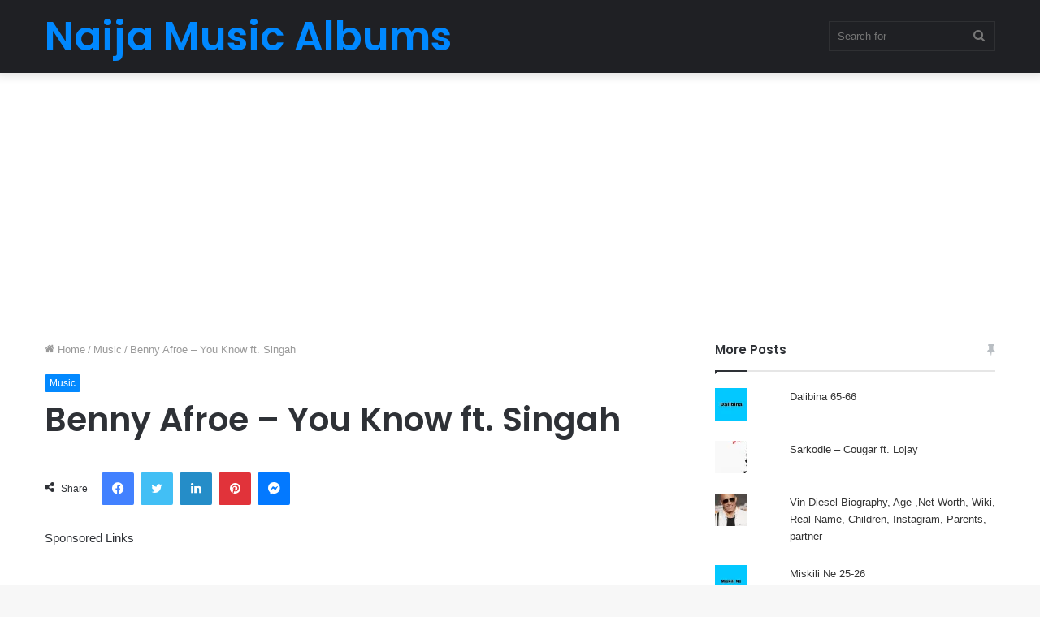

--- FILE ---
content_type: text/html; charset=UTF-8
request_url: https://aiopack.com/benny-afroe-you-know-ft-singah/
body_size: 25581
content:
<!DOCTYPE html>
<html lang="en-US" class="" data-skin="light" prefix="og: https://ogp.me/ns#">
<head>
	<meta charset="UTF-8" />
	<link rel="profile" href="http://gmpg.org/xfn/11" />
		<style>img:is([sizes="auto" i], [sizes^="auto," i]) { contain-intrinsic-size: 3000px 1500px }</style>
	
<!-- Search Engine Optimization by Rank Math - https://rankmath.com/ -->
<title>Download Benny Afroe – You Know Ft. Singah Instrumental Mp3 Lyrics</title>
<meta name="description" content="Benny Afroe – You Know ft. Singah Benny Afroe – You Know ft. Singah, Lyrics, Instrumental is a pleasant Song to get in your playlist and take heed to it in"/>
<meta name="robots" content="follow, index, max-snippet:-1, max-video-preview:-1, max-image-preview:large"/>
<link rel="canonical" href="https://aiopack.com/benny-afroe-you-know-ft-singah/" />
<meta property="og:locale" content="en_US" />
<meta property="og:type" content="article" />
<meta property="og:title" content="Download Benny Afroe – You Know Ft. Singah Instrumental Mp3 Lyrics" />
<meta property="og:description" content="Benny Afroe – You Know ft. Singah Benny Afroe – You Know ft. Singah, Lyrics, Instrumental is a pleasant Song to get in your playlist and take heed to it in" />
<meta property="og:url" content="https://aiopack.com/benny-afroe-you-know-ft-singah/" />
<meta property="og:site_name" content="Naija Music Albums" />
<meta property="article:tag" content="mp3" />
<meta property="article:section" content="Music" />
<meta property="og:image" content="https://aiopack.com/wp-content/uploads/2022/07/download-6-1-1.jpg" />
<meta property="og:image:secure_url" content="https://aiopack.com/wp-content/uploads/2022/07/download-6-1-1.jpg" />
<meta property="og:image:width" content="1200" />
<meta property="og:image:height" content="1200" />
<meta property="og:image:alt" content="Benny Afroe – You Know ft. Singah" />
<meta property="og:image:type" content="image/jpeg" />
<meta property="article:published_time" content="2025-12-25T09:33:46+01:00" />
<meta name="twitter:card" content="summary_large_image" />
<meta name="twitter:title" content="Download Benny Afroe – You Know Ft. Singah Instrumental Mp3 Lyrics" />
<meta name="twitter:description" content="Benny Afroe – You Know ft. Singah Benny Afroe – You Know ft. Singah, Lyrics, Instrumental is a pleasant Song to get in your playlist and take heed to it in" />
<meta name="twitter:image" content="https://aiopack.com/wp-content/uploads/2022/07/download-6-1-1.jpg" />
<meta name="twitter:label1" content="Written by" />
<meta name="twitter:data1" content="The Blogger" />
<meta name="twitter:label2" content="Time to read" />
<meta name="twitter:data2" content="1 minute" />
<!-- /Rank Math WordPress SEO plugin -->

<link rel='dns-prefetch' href='//stats.wp.com' />
<link rel='dns-prefetch' href='//hcaptcha.com' />
<link rel='dns-prefetch' href='//jetpack.wordpress.com' />
<link rel='dns-prefetch' href='//s0.wp.com' />
<link rel='dns-prefetch' href='//public-api.wordpress.com' />
<link rel='dns-prefetch' href='//0.gravatar.com' />
<link rel='dns-prefetch' href='//1.gravatar.com' />
<link rel='dns-prefetch' href='//2.gravatar.com' />
<link rel="alternate" type="application/rss+xml" title="Naija Music Albums &raquo; Feed" href="https://aiopack.com/feed/" />
<link rel="alternate" type="application/rss+xml" title="Naija Music Albums &raquo; Comments Feed" href="https://aiopack.com/comments/feed/" />
<script type="text/javascript">
/* <![CDATA[ */
window._wpemojiSettings = {"baseUrl":"https:\/\/s.w.org\/images\/core\/emoji\/16.0.1\/72x72\/","ext":".png","svgUrl":"https:\/\/s.w.org\/images\/core\/emoji\/16.0.1\/svg\/","svgExt":".svg","source":{"concatemoji":"https:\/\/aiopack.com\/wp-includes\/js\/wp-emoji-release.min.js?ver=6.8.3"}};
/*! This file is auto-generated */
!function(s,n){var o,i,e;function c(e){try{var t={supportTests:e,timestamp:(new Date).valueOf()};sessionStorage.setItem(o,JSON.stringify(t))}catch(e){}}function p(e,t,n){e.clearRect(0,0,e.canvas.width,e.canvas.height),e.fillText(t,0,0);var t=new Uint32Array(e.getImageData(0,0,e.canvas.width,e.canvas.height).data),a=(e.clearRect(0,0,e.canvas.width,e.canvas.height),e.fillText(n,0,0),new Uint32Array(e.getImageData(0,0,e.canvas.width,e.canvas.height).data));return t.every(function(e,t){return e===a[t]})}function u(e,t){e.clearRect(0,0,e.canvas.width,e.canvas.height),e.fillText(t,0,0);for(var n=e.getImageData(16,16,1,1),a=0;a<n.data.length;a++)if(0!==n.data[a])return!1;return!0}function f(e,t,n,a){switch(t){case"flag":return n(e,"\ud83c\udff3\ufe0f\u200d\u26a7\ufe0f","\ud83c\udff3\ufe0f\u200b\u26a7\ufe0f")?!1:!n(e,"\ud83c\udde8\ud83c\uddf6","\ud83c\udde8\u200b\ud83c\uddf6")&&!n(e,"\ud83c\udff4\udb40\udc67\udb40\udc62\udb40\udc65\udb40\udc6e\udb40\udc67\udb40\udc7f","\ud83c\udff4\u200b\udb40\udc67\u200b\udb40\udc62\u200b\udb40\udc65\u200b\udb40\udc6e\u200b\udb40\udc67\u200b\udb40\udc7f");case"emoji":return!a(e,"\ud83e\udedf")}return!1}function g(e,t,n,a){var r="undefined"!=typeof WorkerGlobalScope&&self instanceof WorkerGlobalScope?new OffscreenCanvas(300,150):s.createElement("canvas"),o=r.getContext("2d",{willReadFrequently:!0}),i=(o.textBaseline="top",o.font="600 32px Arial",{});return e.forEach(function(e){i[e]=t(o,e,n,a)}),i}function t(e){var t=s.createElement("script");t.src=e,t.defer=!0,s.head.appendChild(t)}"undefined"!=typeof Promise&&(o="wpEmojiSettingsSupports",i=["flag","emoji"],n.supports={everything:!0,everythingExceptFlag:!0},e=new Promise(function(e){s.addEventListener("DOMContentLoaded",e,{once:!0})}),new Promise(function(t){var n=function(){try{var e=JSON.parse(sessionStorage.getItem(o));if("object"==typeof e&&"number"==typeof e.timestamp&&(new Date).valueOf()<e.timestamp+604800&&"object"==typeof e.supportTests)return e.supportTests}catch(e){}return null}();if(!n){if("undefined"!=typeof Worker&&"undefined"!=typeof OffscreenCanvas&&"undefined"!=typeof URL&&URL.createObjectURL&&"undefined"!=typeof Blob)try{var e="postMessage("+g.toString()+"("+[JSON.stringify(i),f.toString(),p.toString(),u.toString()].join(",")+"));",a=new Blob([e],{type:"text/javascript"}),r=new Worker(URL.createObjectURL(a),{name:"wpTestEmojiSupports"});return void(r.onmessage=function(e){c(n=e.data),r.terminate(),t(n)})}catch(e){}c(n=g(i,f,p,u))}t(n)}).then(function(e){for(var t in e)n.supports[t]=e[t],n.supports.everything=n.supports.everything&&n.supports[t],"flag"!==t&&(n.supports.everythingExceptFlag=n.supports.everythingExceptFlag&&n.supports[t]);n.supports.everythingExceptFlag=n.supports.everythingExceptFlag&&!n.supports.flag,n.DOMReady=!1,n.readyCallback=function(){n.DOMReady=!0}}).then(function(){return e}).then(function(){var e;n.supports.everything||(n.readyCallback(),(e=n.source||{}).concatemoji?t(e.concatemoji):e.wpemoji&&e.twemoji&&(t(e.twemoji),t(e.wpemoji)))}))}((window,document),window._wpemojiSettings);
/* ]]> */
</script>

<style id='wp-emoji-styles-inline-css' type='text/css'>

	img.wp-smiley, img.emoji {
		display: inline !important;
		border: none !important;
		box-shadow: none !important;
		height: 1em !important;
		width: 1em !important;
		margin: 0 0.07em !important;
		vertical-align: -0.1em !important;
		background: none !important;
		padding: 0 !important;
	}
</style>
<link rel='stylesheet' id='wp-block-library-css' href='https://aiopack.com/wp-includes/css/dist/block-library/style.min.css?ver=6.8.3' type='text/css' media='all' />
<style id='wp-block-library-inline-css' type='text/css'>
.has-text-align-justify{text-align:justify;}
</style>
<style id='wp-block-library-theme-inline-css' type='text/css'>
.wp-block-audio :where(figcaption){color:#555;font-size:13px;text-align:center}.is-dark-theme .wp-block-audio :where(figcaption){color:#ffffffa6}.wp-block-audio{margin:0 0 1em}.wp-block-code{border:1px solid #ccc;border-radius:4px;font-family:Menlo,Consolas,monaco,monospace;padding:.8em 1em}.wp-block-embed :where(figcaption){color:#555;font-size:13px;text-align:center}.is-dark-theme .wp-block-embed :where(figcaption){color:#ffffffa6}.wp-block-embed{margin:0 0 1em}.blocks-gallery-caption{color:#555;font-size:13px;text-align:center}.is-dark-theme .blocks-gallery-caption{color:#ffffffa6}:root :where(.wp-block-image figcaption){color:#555;font-size:13px;text-align:center}.is-dark-theme :root :where(.wp-block-image figcaption){color:#ffffffa6}.wp-block-image{margin:0 0 1em}.wp-block-pullquote{border-bottom:4px solid;border-top:4px solid;color:currentColor;margin-bottom:1.75em}.wp-block-pullquote cite,.wp-block-pullquote footer,.wp-block-pullquote__citation{color:currentColor;font-size:.8125em;font-style:normal;text-transform:uppercase}.wp-block-quote{border-left:.25em solid;margin:0 0 1.75em;padding-left:1em}.wp-block-quote cite,.wp-block-quote footer{color:currentColor;font-size:.8125em;font-style:normal;position:relative}.wp-block-quote:where(.has-text-align-right){border-left:none;border-right:.25em solid;padding-left:0;padding-right:1em}.wp-block-quote:where(.has-text-align-center){border:none;padding-left:0}.wp-block-quote.is-large,.wp-block-quote.is-style-large,.wp-block-quote:where(.is-style-plain){border:none}.wp-block-search .wp-block-search__label{font-weight:700}.wp-block-search__button{border:1px solid #ccc;padding:.375em .625em}:where(.wp-block-group.has-background){padding:1.25em 2.375em}.wp-block-separator.has-css-opacity{opacity:.4}.wp-block-separator{border:none;border-bottom:2px solid;margin-left:auto;margin-right:auto}.wp-block-separator.has-alpha-channel-opacity{opacity:1}.wp-block-separator:not(.is-style-wide):not(.is-style-dots){width:100px}.wp-block-separator.has-background:not(.is-style-dots){border-bottom:none;height:1px}.wp-block-separator.has-background:not(.is-style-wide):not(.is-style-dots){height:2px}.wp-block-table{margin:0 0 1em}.wp-block-table td,.wp-block-table th{word-break:normal}.wp-block-table :where(figcaption){color:#555;font-size:13px;text-align:center}.is-dark-theme .wp-block-table :where(figcaption){color:#ffffffa6}.wp-block-video :where(figcaption){color:#555;font-size:13px;text-align:center}.is-dark-theme .wp-block-video :where(figcaption){color:#ffffffa6}.wp-block-video{margin:0 0 1em}:root :where(.wp-block-template-part.has-background){margin-bottom:0;margin-top:0;padding:1.25em 2.375em}
</style>
<style id='classic-theme-styles-inline-css' type='text/css'>
/*! This file is auto-generated */
.wp-block-button__link{color:#fff;background-color:#32373c;border-radius:9999px;box-shadow:none;text-decoration:none;padding:calc(.667em + 2px) calc(1.333em + 2px);font-size:1.125em}.wp-block-file__button{background:#32373c;color:#fff;text-decoration:none}
</style>
<link rel='stylesheet' id='mediaelement-css' href='https://aiopack.com/wp-includes/js/mediaelement/mediaelementplayer-legacy.min.css?ver=4.2.17' type='text/css' media='all' />
<link rel='stylesheet' id='wp-mediaelement-css' href='https://aiopack.com/wp-includes/js/mediaelement/wp-mediaelement.min.css?ver=6.8.3' type='text/css' media='all' />
<style id='global-styles-inline-css' type='text/css'>
:root{--wp--preset--aspect-ratio--square: 1;--wp--preset--aspect-ratio--4-3: 4/3;--wp--preset--aspect-ratio--3-4: 3/4;--wp--preset--aspect-ratio--3-2: 3/2;--wp--preset--aspect-ratio--2-3: 2/3;--wp--preset--aspect-ratio--16-9: 16/9;--wp--preset--aspect-ratio--9-16: 9/16;--wp--preset--color--black: #000000;--wp--preset--color--cyan-bluish-gray: #abb8c3;--wp--preset--color--white: #ffffff;--wp--preset--color--pale-pink: #f78da7;--wp--preset--color--vivid-red: #cf2e2e;--wp--preset--color--luminous-vivid-orange: #ff6900;--wp--preset--color--luminous-vivid-amber: #fcb900;--wp--preset--color--light-green-cyan: #7bdcb5;--wp--preset--color--vivid-green-cyan: #00d084;--wp--preset--color--pale-cyan-blue: #8ed1fc;--wp--preset--color--vivid-cyan-blue: #0693e3;--wp--preset--color--vivid-purple: #9b51e0;--wp--preset--gradient--vivid-cyan-blue-to-vivid-purple: linear-gradient(135deg,rgba(6,147,227,1) 0%,rgb(155,81,224) 100%);--wp--preset--gradient--light-green-cyan-to-vivid-green-cyan: linear-gradient(135deg,rgb(122,220,180) 0%,rgb(0,208,130) 100%);--wp--preset--gradient--luminous-vivid-amber-to-luminous-vivid-orange: linear-gradient(135deg,rgba(252,185,0,1) 0%,rgba(255,105,0,1) 100%);--wp--preset--gradient--luminous-vivid-orange-to-vivid-red: linear-gradient(135deg,rgba(255,105,0,1) 0%,rgb(207,46,46) 100%);--wp--preset--gradient--very-light-gray-to-cyan-bluish-gray: linear-gradient(135deg,rgb(238,238,238) 0%,rgb(169,184,195) 100%);--wp--preset--gradient--cool-to-warm-spectrum: linear-gradient(135deg,rgb(74,234,220) 0%,rgb(151,120,209) 20%,rgb(207,42,186) 40%,rgb(238,44,130) 60%,rgb(251,105,98) 80%,rgb(254,248,76) 100%);--wp--preset--gradient--blush-light-purple: linear-gradient(135deg,rgb(255,206,236) 0%,rgb(152,150,240) 100%);--wp--preset--gradient--blush-bordeaux: linear-gradient(135deg,rgb(254,205,165) 0%,rgb(254,45,45) 50%,rgb(107,0,62) 100%);--wp--preset--gradient--luminous-dusk: linear-gradient(135deg,rgb(255,203,112) 0%,rgb(199,81,192) 50%,rgb(65,88,208) 100%);--wp--preset--gradient--pale-ocean: linear-gradient(135deg,rgb(255,245,203) 0%,rgb(182,227,212) 50%,rgb(51,167,181) 100%);--wp--preset--gradient--electric-grass: linear-gradient(135deg,rgb(202,248,128) 0%,rgb(113,206,126) 100%);--wp--preset--gradient--midnight: linear-gradient(135deg,rgb(2,3,129) 0%,rgb(40,116,252) 100%);--wp--preset--font-size--small: 13px;--wp--preset--font-size--medium: 20px;--wp--preset--font-size--large: 36px;--wp--preset--font-size--x-large: 42px;--wp--preset--spacing--20: 0.44rem;--wp--preset--spacing--30: 0.67rem;--wp--preset--spacing--40: 1rem;--wp--preset--spacing--50: 1.5rem;--wp--preset--spacing--60: 2.25rem;--wp--preset--spacing--70: 3.38rem;--wp--preset--spacing--80: 5.06rem;--wp--preset--shadow--natural: 6px 6px 9px rgba(0, 0, 0, 0.2);--wp--preset--shadow--deep: 12px 12px 50px rgba(0, 0, 0, 0.4);--wp--preset--shadow--sharp: 6px 6px 0px rgba(0, 0, 0, 0.2);--wp--preset--shadow--outlined: 6px 6px 0px -3px rgba(255, 255, 255, 1), 6px 6px rgba(0, 0, 0, 1);--wp--preset--shadow--crisp: 6px 6px 0px rgba(0, 0, 0, 1);}:where(.is-layout-flex){gap: 0.5em;}:where(.is-layout-grid){gap: 0.5em;}body .is-layout-flex{display: flex;}.is-layout-flex{flex-wrap: wrap;align-items: center;}.is-layout-flex > :is(*, div){margin: 0;}body .is-layout-grid{display: grid;}.is-layout-grid > :is(*, div){margin: 0;}:where(.wp-block-columns.is-layout-flex){gap: 2em;}:where(.wp-block-columns.is-layout-grid){gap: 2em;}:where(.wp-block-post-template.is-layout-flex){gap: 1.25em;}:where(.wp-block-post-template.is-layout-grid){gap: 1.25em;}.has-black-color{color: var(--wp--preset--color--black) !important;}.has-cyan-bluish-gray-color{color: var(--wp--preset--color--cyan-bluish-gray) !important;}.has-white-color{color: var(--wp--preset--color--white) !important;}.has-pale-pink-color{color: var(--wp--preset--color--pale-pink) !important;}.has-vivid-red-color{color: var(--wp--preset--color--vivid-red) !important;}.has-luminous-vivid-orange-color{color: var(--wp--preset--color--luminous-vivid-orange) !important;}.has-luminous-vivid-amber-color{color: var(--wp--preset--color--luminous-vivid-amber) !important;}.has-light-green-cyan-color{color: var(--wp--preset--color--light-green-cyan) !important;}.has-vivid-green-cyan-color{color: var(--wp--preset--color--vivid-green-cyan) !important;}.has-pale-cyan-blue-color{color: var(--wp--preset--color--pale-cyan-blue) !important;}.has-vivid-cyan-blue-color{color: var(--wp--preset--color--vivid-cyan-blue) !important;}.has-vivid-purple-color{color: var(--wp--preset--color--vivid-purple) !important;}.has-black-background-color{background-color: var(--wp--preset--color--black) !important;}.has-cyan-bluish-gray-background-color{background-color: var(--wp--preset--color--cyan-bluish-gray) !important;}.has-white-background-color{background-color: var(--wp--preset--color--white) !important;}.has-pale-pink-background-color{background-color: var(--wp--preset--color--pale-pink) !important;}.has-vivid-red-background-color{background-color: var(--wp--preset--color--vivid-red) !important;}.has-luminous-vivid-orange-background-color{background-color: var(--wp--preset--color--luminous-vivid-orange) !important;}.has-luminous-vivid-amber-background-color{background-color: var(--wp--preset--color--luminous-vivid-amber) !important;}.has-light-green-cyan-background-color{background-color: var(--wp--preset--color--light-green-cyan) !important;}.has-vivid-green-cyan-background-color{background-color: var(--wp--preset--color--vivid-green-cyan) !important;}.has-pale-cyan-blue-background-color{background-color: var(--wp--preset--color--pale-cyan-blue) !important;}.has-vivid-cyan-blue-background-color{background-color: var(--wp--preset--color--vivid-cyan-blue) !important;}.has-vivid-purple-background-color{background-color: var(--wp--preset--color--vivid-purple) !important;}.has-black-border-color{border-color: var(--wp--preset--color--black) !important;}.has-cyan-bluish-gray-border-color{border-color: var(--wp--preset--color--cyan-bluish-gray) !important;}.has-white-border-color{border-color: var(--wp--preset--color--white) !important;}.has-pale-pink-border-color{border-color: var(--wp--preset--color--pale-pink) !important;}.has-vivid-red-border-color{border-color: var(--wp--preset--color--vivid-red) !important;}.has-luminous-vivid-orange-border-color{border-color: var(--wp--preset--color--luminous-vivid-orange) !important;}.has-luminous-vivid-amber-border-color{border-color: var(--wp--preset--color--luminous-vivid-amber) !important;}.has-light-green-cyan-border-color{border-color: var(--wp--preset--color--light-green-cyan) !important;}.has-vivid-green-cyan-border-color{border-color: var(--wp--preset--color--vivid-green-cyan) !important;}.has-pale-cyan-blue-border-color{border-color: var(--wp--preset--color--pale-cyan-blue) !important;}.has-vivid-cyan-blue-border-color{border-color: var(--wp--preset--color--vivid-cyan-blue) !important;}.has-vivid-purple-border-color{border-color: var(--wp--preset--color--vivid-purple) !important;}.has-vivid-cyan-blue-to-vivid-purple-gradient-background{background: var(--wp--preset--gradient--vivid-cyan-blue-to-vivid-purple) !important;}.has-light-green-cyan-to-vivid-green-cyan-gradient-background{background: var(--wp--preset--gradient--light-green-cyan-to-vivid-green-cyan) !important;}.has-luminous-vivid-amber-to-luminous-vivid-orange-gradient-background{background: var(--wp--preset--gradient--luminous-vivid-amber-to-luminous-vivid-orange) !important;}.has-luminous-vivid-orange-to-vivid-red-gradient-background{background: var(--wp--preset--gradient--luminous-vivid-orange-to-vivid-red) !important;}.has-very-light-gray-to-cyan-bluish-gray-gradient-background{background: var(--wp--preset--gradient--very-light-gray-to-cyan-bluish-gray) !important;}.has-cool-to-warm-spectrum-gradient-background{background: var(--wp--preset--gradient--cool-to-warm-spectrum) !important;}.has-blush-light-purple-gradient-background{background: var(--wp--preset--gradient--blush-light-purple) !important;}.has-blush-bordeaux-gradient-background{background: var(--wp--preset--gradient--blush-bordeaux) !important;}.has-luminous-dusk-gradient-background{background: var(--wp--preset--gradient--luminous-dusk) !important;}.has-pale-ocean-gradient-background{background: var(--wp--preset--gradient--pale-ocean) !important;}.has-electric-grass-gradient-background{background: var(--wp--preset--gradient--electric-grass) !important;}.has-midnight-gradient-background{background: var(--wp--preset--gradient--midnight) !important;}.has-small-font-size{font-size: var(--wp--preset--font-size--small) !important;}.has-medium-font-size{font-size: var(--wp--preset--font-size--medium) !important;}.has-large-font-size{font-size: var(--wp--preset--font-size--large) !important;}.has-x-large-font-size{font-size: var(--wp--preset--font-size--x-large) !important;}
:where(.wp-block-post-template.is-layout-flex){gap: 1.25em;}:where(.wp-block-post-template.is-layout-grid){gap: 1.25em;}
:where(.wp-block-columns.is-layout-flex){gap: 2em;}:where(.wp-block-columns.is-layout-grid){gap: 2em;}
:root :where(.wp-block-pullquote){font-size: 1.5em;line-height: 1.6;}
</style>
<link rel='stylesheet' id='tie-css-base-css' href='https://aiopack.com/wp-content/themes/jannah/assets/css/base.min.css?ver=5.4.5' type='text/css' media='all' />
<link rel='stylesheet' id='tie-css-styles-css' href='https://aiopack.com/wp-content/themes/jannah/assets/css/style.min.css?ver=5.4.5' type='text/css' media='all' />
<link rel='stylesheet' id='tie-css-widgets-css' href='https://aiopack.com/wp-content/themes/jannah/assets/css/widgets.min.css?ver=5.4.5' type='text/css' media='all' />
<link rel='stylesheet' id='tie-css-helpers-css' href='https://aiopack.com/wp-content/themes/jannah/assets/css/helpers.min.css?ver=5.4.5' type='text/css' media='all' />
<link rel='stylesheet' id='tie-fontawesome5-css' href='https://aiopack.com/wp-content/themes/jannah/assets/css/fontawesome.css?ver=5.4.5' type='text/css' media='all' />
<link rel='stylesheet' id='tie-css-ilightbox-css' href='https://aiopack.com/wp-content/themes/jannah/assets/ilightbox/dark-skin/skin.css?ver=5.4.5' type='text/css' media='all' />
<link rel='stylesheet' id='tie-css-single-css' href='https://aiopack.com/wp-content/themes/jannah/assets/css/single.min.css?ver=5.4.5' type='text/css' media='all' />
<link rel='stylesheet' id='tie-css-print-css' href='https://aiopack.com/wp-content/themes/jannah/assets/css/print.css?ver=5.4.5' type='text/css' media='print' />
<style id='tie-css-print-inline-css' type='text/css'>
.wf-active .logo-text,.wf-active h1,.wf-active h2,.wf-active h3,.wf-active h4,.wf-active h5,.wf-active h6,.wf-active .the-subtitle{font-family: 'Poppins';}
</style>
<link rel='stylesheet' id='jetpack_css-css' href='https://aiopack.com/wp-content/plugins/jetpack/css/jetpack.css?ver=13.0' type='text/css' media='all' />
<script type="text/javascript" src="https://aiopack.com/wp-includes/js/jquery/jquery.min.js?ver=3.7.1" id="jquery-core-js"></script>
<script type="text/javascript" src="https://aiopack.com/wp-includes/js/jquery/jquery-migrate.min.js?ver=3.4.1" id="jquery-migrate-js"></script>
<link rel="https://api.w.org/" href="https://aiopack.com/wp-json/" /><link rel="alternate" title="JSON" type="application/json" href="https://aiopack.com/wp-json/wp/v2/posts/5904" /><link rel="EditURI" type="application/rsd+xml" title="RSD" href="https://aiopack.com/xmlrpc.php?rsd" />
<meta name="generator" content="WordPress 6.8.3" />
<link rel='shortlink' href='https://aiopack.com/?p=5904' />
<link rel="alternate" title="oEmbed (JSON)" type="application/json+oembed" href="https://aiopack.com/wp-json/oembed/1.0/embed?url=https%3A%2F%2Faiopack.com%2Fbenny-afroe-you-know-ft-singah%2F" />
<link rel="alternate" title="oEmbed (XML)" type="text/xml+oembed" href="https://aiopack.com/wp-json/oembed/1.0/embed?url=https%3A%2F%2Faiopack.com%2Fbenny-afroe-you-know-ft-singah%2F&#038;format=xml" />
<meta name="google-site-verification" content="9-P_wvZrvfqFrNpLwSSNj9RSyTtyaKZrhxKrSCH05Vw" />
<meta name="google-site-verification" content="C2RkKMkEIF-HWzxew1Y-JnFc59WOXxcqLk0jxGsjU1Q" /> <style>
.h-captcha{position:relative;display:block;margin-bottom:2rem;padding:0;clear:both}.h-captcha[data-size="normal"]{width:303px;height:78px}.h-captcha[data-size="compact"]{width:164px;height:144px}.h-captcha[data-size="invisible"]{display:none}.h-captcha::before{content:'';display:block;position:absolute;top:0;left:0;background:url(https://aiopack.com/wp-content/plugins/hcaptcha-for-forms-and-more/assets/images/hcaptcha-div-logo.svg) no-repeat;border:1px solid transparent;border-radius:4px}.h-captcha[data-size="normal"]::before{width:300px;height:74px;background-position:94% 28%}.h-captcha[data-size="compact"]::before{width:156px;height:136px;background-position:50% 79%}.h-captcha[data-theme="light"]::before,body.is-light-theme .h-captcha[data-theme="auto"]::before,.h-captcha[data-theme="auto"]::before{background-color:#fafafa;border:1px solid #e0e0e0}.h-captcha[data-theme="dark"]::before,body.is-dark-theme .h-captcha[data-theme="auto"]::before,html.wp-dark-mode-active .h-captcha[data-theme="auto"]::before,html.drdt-dark-mode .h-captcha[data-theme="auto"]::before{background-image:url(https://aiopack.com/wp-content/plugins/hcaptcha-for-forms-and-more/assets/images/hcaptcha-div-logo-white.svg);background-repeat:no-repeat;background-color:#333;border:1px solid #f5f5f5}.h-captcha[data-size="invisible"]::before{display:none}.h-captcha iframe{position:relative}div[style*="z-index: 2147483647"] div[style*="border-width: 11px"][style*="position: absolute"][style*="pointer-events: none"]{border-style:none}
</style>
	<style>img#wpstats{display:none}</style>
		<meta http-equiv="X-UA-Compatible" content="IE=edge">
<meta name="theme-color" content="#0088ff" /><meta name="viewport" content="width=device-width, initial-scale=1.0" />

<script type="application/ld+json" class="saswp-schema-markup-output">
[{"@context":"https://schema.org/","@graph":[{"@context":"https://schema.org/","@type":"SiteNavigationElement","@id":"https://aiopack.com#Menu 1","name":"Music","url":"https://aiopack.com/music/"},{"@context":"https://schema.org/","@type":"SiteNavigationElement","@id":"https://aiopack.com#Menu 1","name":"Biography","url":"https://aiopack.com/biography/"}]},

{"@context":"https://schema.org/","@type":"BreadcrumbList","@id":"https://aiopack.com/benny-afroe-you-know-ft-singah/#breadcrumb","itemListElement":[{"@type":"ListItem","position":1,"item":{"@id":"https://aiopack.com","name":"Naija Music Albums"}},{"@type":"ListItem","position":2,"item":{"@id":"https://aiopack.com/benny-afroe-you-know-ft-singah/","name":"Download Benny Afroe – You Know Ft. Singah Instrumental Mp3 Lyrics"}}]},

{"@context":"https://schema.org/","@type":"Article","@id":"https://aiopack.com/benny-afroe-you-know-ft-singah/#Article","url":"https://aiopack.com/benny-afroe-you-know-ft-singah/","inLanguage":"en-US","mainEntityOfPage":"https://aiopack.com/benny-afroe-you-know-ft-singah/","headline":"Download Benny Afroe – You Know Ft. Singah Instrumental Mp3 Lyrics","description":"Benny Afroe – You Know ft. Singah, Lyrics, Instrumental is a pleasant Song to get in your playlist and take heed to it in time of your leisure hours, do not forget to share after Downloading. Get your Lyrics and Instrumental here. A brand-new song by Benny Afroe called \"You Know\" with Singah is available","articleBody":"Benny Afroe – You Know ft. Singah, Lyrics, Instrumental is a pleasant Song to get in your playlist and take heed to it in time of your leisure hours, do not forget to share after Downloading. Get your Lyrics and Instrumental here.        A brand-new song by Benny Afroe called \"You Know\" with Singah is available for your listening enjoyment. There is no denying that the song is a masterpiece and a perfect example of what good music should sound like.    The New Song Benny Afroe – You Know ft. Singah‘ Lyrics, Instrumental is lastly out with a mind-blowing vitality, of which we’re certain it could possibly value an area in your music Playlist.    Don’t neglect to bookmark our Music Category, for quick discover and replace when ever any New Song is out, so that you can be the primary particular person to Download and take heed to it.    Our Website is considered one of a sort amongst others, as a result of we providing updates as soon as any New Song is out, so that you can Download New Songs like Benny Afroe – You Know ft. Singah, Lyrics, Instrumental and enjoy.    NaijaMusicAlbums offer Variety category of music series and entertainment. We offer you with Music Lyrics, Instrumental, Mp3 Download and lots more.  Stream Audio Below:-  https://aiopack.com/wp-content/uploads/2022/07/Benny_Afroe_ft_Singah_-_You_Know_Naijamusicalbums.com.mp3  Download Benny Afroe – You Know ft. Singah, Mp3  Download Instrumental Here","keywords":"mp3, ","datePublished":"2025-12-25T09:33:46+01:00","dateModified":"2025-12-25T09:33:46+01:00","author":{"@type":"Person","name":"The Blogger","description":"I'm Mrtriumph, one of the guys behind the wheel making sure you get the latest updates and also the best experience here on our fast rising number one Entertainment platform.\r\n\r\nWriting has been one of my leisure activities, that I have love to always do even in, school, park, stations and everywhere.\r\n\r\nStick to Us (NaijaMusicAlbums) as we gonah feed you up with exclusive groves on the Go.","url":"https://aiopack.com/author/naijamusicalbums/","sameAs":["https://aiopack.com"],"image":{"@type":"ImageObject","url":"https://secure.gravatar.com/avatar/0dee95b3a6903b8e112f04593ba3e162078dfaa935f0faf19130ac9c15219151?s=96&d=mm&r=g","height":96,"width":96}},"editor":{"@type":"Person","name":"The Blogger","description":"I'm Mrtriumph, one of the guys behind the wheel making sure you get the latest updates and also the best experience here on our fast rising number one Entertainment platform.\r\n\r\nWriting has been one of my leisure activities, that I have love to always do even in, school, park, stations and everywhere.\r\n\r\nStick to Us (NaijaMusicAlbums) as we gonah feed you up with exclusive groves on the Go.","url":"https://aiopack.com/author/naijamusicalbums/","sameAs":["https://aiopack.com"],"image":{"@type":"ImageObject","url":"https://secure.gravatar.com/avatar/0dee95b3a6903b8e112f04593ba3e162078dfaa935f0faf19130ac9c15219151?s=96&d=mm&r=g","height":96,"width":96}},"publisher":{"@type":"Organization","name":"Naija Music Albums","url":"https://aiopack.com","logo":{"@type":"ImageObject","url":"https://aiopack.com/wp-content/uploads/2022/02/cropped-Naijamusicalbums-logo.jpg","width":"512","height":"512"}},"image":[{"@type":"ImageObject","@id":"https://aiopack.com/benny-afroe-you-know-ft-singah/#primaryimage","url":"https://aiopack.com/wp-content/uploads/2022/07/download-6-1-1.jpg","width":"1200","height":"1200","caption":"Benny Afroe – You Know ft. Singah"},{"@type":"ImageObject","url":"https://aiopack.com/wp-content/uploads/2022/07/download-6-1-1-1200x900.jpg","width":"1200","height":"900","caption":"Benny Afroe – You Know ft. Singah"},{"@type":"ImageObject","url":"https://aiopack.com/wp-content/uploads/2022/07/download-6-1-1-1200x675.jpg","width":"1200","height":"675","caption":"Benny Afroe – You Know ft. Singah"},{"@type":"ImageObject","url":"https://aiopack.com/wp-content/uploads/2022/07/download-6-1-1.jpg","width":1200,"height":1200,"caption":"Benny Afroe – You Know ft. Singah"}]}]
</script>

<link rel="icon" href="https://aiopack.com/wp-content/uploads/2022/02/cropped-Naijamusicalbums-Logo-1-32x32.jpg" sizes="32x32" />
<link rel="icon" href="https://aiopack.com/wp-content/uploads/2022/02/cropped-Naijamusicalbums-Logo-1-192x192.jpg" sizes="192x192" />
<link rel="apple-touch-icon" href="https://aiopack.com/wp-content/uploads/2022/02/cropped-Naijamusicalbums-Logo-1-180x180.jpg" />
<meta name="msapplication-TileImage" content="https://aiopack.com/wp-content/uploads/2022/02/cropped-Naijamusicalbums-Logo-1-270x270.jpg" />
</head>

<body id="tie-body" class="wp-singular post-template-default single single-post postid-5904 single-format-standard wp-custom-logo wp-theme-jannah wrapper-has-shadow block-head-1 magazine2 is-thumb-overlay-disabled is-desktop is-header-layout-4 has-header-below-ad sidebar-right has-sidebar post-layout-1 narrow-title-narrow-media">



<div class="background-overlay">

	<div id="tie-container" class="site tie-container">

		
		<div id="tie-wrapper">

			
<header id="theme-header" class="theme-header header-layout-4 header-layout-1 main-nav-dark main-nav-default-dark main-nav-below no-stream-item has-shadow has-normal-width-logo mobile-header-default">
	
<div class="main-nav-wrapper">
	<nav id="main-nav" data-skin="search-in-main-nav" class="main-nav header-nav live-search-parent" style="line-height:89px" aria-label="Primary Navigation">
		<div class="container">

			<div class="main-menu-wrapper">

				<div id="mobile-header-components-area_1" class="mobile-header-components"><ul class="components"><li class="mobile-component_menu custom-menu-link"><a href="#" id="mobile-menu-icon" class=""><span class="tie-mobile-menu-icon nav-icon is-layout-1"></span><span class="screen-reader-text">Menu</span></a></li></ul></div>
						<div class="header-layout-1-logo" >
							
		<div id="logo" class="text-logo" >

			
			<a title="Naija Music Albums" href="https://aiopack.com/">
				<div class="logo-text">Naija Music Albums</div>			</a>

			
		</div><!-- #logo /-->

								</div>

						<div id="mobile-header-components-area_2" class="mobile-header-components"><ul class="components"><li class="mobile-component_search custom-menu-link">
				<a href="#" class="tie-search-trigger-mobile">
					<span class="tie-icon-search tie-search-icon" aria-hidden="true"></span>
					<span class="screen-reader-text">Search for</span>
				</a>
			</li></ul></div>
				<div id="menu-components-wrap">

					
					<div class="main-menu main-menu-wrap tie-alignleft">
											</div><!-- .main-menu.tie-alignleft /-->

					<ul class="components">		<li class="search-bar menu-item custom-menu-link" aria-label="Search">
			<form method="get" id="search" action="https://aiopack.com/">
				<input id="search-input" class="is-ajax-search"  inputmode="search" type="text" name="s" title="Search for" placeholder="Search for" />
				<button id="search-submit" type="submit">
					<span class="tie-icon-search tie-search-icon" aria-hidden="true"></span>
					<span class="screen-reader-text">Search for</span>
				</button>
			</form>
		</li>
		</ul><!-- Components -->
				</div><!-- #menu-components-wrap /-->
			</div><!-- .main-menu-wrapper /-->
		</div><!-- .container /-->
	</nav><!-- #main-nav /-->
</div><!-- .main-nav-wrapper /-->

</header>

<div class="stream-item stream-item-below-header"><script async src="https://pagead2.googlesyndication.com/pagead/js/adsbygoogle.js?client=ca-pub-7227707153118894"
     crossorigin="anonymous"></script>
<!-- Aiopack -->
<ins class="adsbygoogle"
     style="display:block"
     data-ad-client="ca-pub-7227707153118894"
     data-ad-slot="8922352994"
     data-ad-format="auto"
     data-full-width-responsive="true"></ins>
<script>
     (adsbygoogle = window.adsbygoogle || []).push({});
</script></div><div id="content" class="site-content container"><div id="main-content-row" class="tie-row main-content-row">

<div class="main-content tie-col-md-8 tie-col-xs-12" role="main">

	
	<article id="the-post" class="container-wrapper post-content">

		
<header class="entry-header-outer">

	<nav id="breadcrumb"><a href="https://aiopack.com/"><span class="tie-icon-home" aria-hidden="true"></span> Home</a><em class="delimiter">/</em><a href="https://aiopack.com/music/">Music</a><em class="delimiter">/</em><span class="current">Benny Afroe – You Know ft. Singah</span></nav><script type="application/ld+json">{"@context":"http:\/\/schema.org","@type":"BreadcrumbList","@id":"#Breadcrumb","itemListElement":[{"@type":"ListItem","position":1,"item":{"name":"Home","@id":"https:\/\/aiopack.com\/"}},{"@type":"ListItem","position":2,"item":{"name":"Music","@id":"https:\/\/aiopack.com\/music\/"}}]}</script>
	<div class="entry-header">

		<span class="post-cat-wrap"><a class="post-cat tie-cat-1" href="https://aiopack.com/music/">Music</a></span>
		<h1 class="post-title entry-title">Benny Afroe – You Know ft. Singah</h1>

		<div id="single-post-meta" class="post-meta clearfix"></div><!-- .post-meta -->	</div><!-- .entry-header /-->

	
	
</header><!-- .entry-header-outer /-->


		<div id="share-buttons-top" class="share-buttons share-buttons-top">
			<div class="share-links  icons-only">
										<div class="share-title">
							<span class="tie-icon-share" aria-hidden="true"></span>
							<span> Share</span>
						</div>
						
				<a href="https://www.facebook.com/sharer.php?u=https://aiopack.com/benny-afroe-you-know-ft-singah/" rel="external noopener nofollow" title="Facebook" target="_blank" class="facebook-share-btn " data-raw="https://www.facebook.com/sharer.php?u={post_link}">
					<span class="share-btn-icon tie-icon-facebook"></span> <span class="screen-reader-text">Facebook</span>
				</a>
				<a href="https://twitter.com/intent/tweet?text=Benny%20Afroe%20%E2%80%93%20You%20Know%20ft.%20Singah&#038;url=https://aiopack.com/benny-afroe-you-know-ft-singah/" rel="external noopener nofollow" title="Twitter" target="_blank" class="twitter-share-btn " data-raw="https://twitter.com/intent/tweet?text={post_title}&amp;url={post_link}">
					<span class="share-btn-icon tie-icon-twitter"></span> <span class="screen-reader-text">Twitter</span>
				</a>
				<a href="https://www.linkedin.com/shareArticle?mini=true&#038;url=https://aiopack.com/benny-afroe-you-know-ft-singah/&#038;title=Benny%20Afroe%20%E2%80%93%20You%20Know%20ft.%20Singah" rel="external noopener nofollow" title="LinkedIn" target="_blank" class="linkedin-share-btn " data-raw="https://www.linkedin.com/shareArticle?mini=true&amp;url={post_full_link}&amp;title={post_title}">
					<span class="share-btn-icon tie-icon-linkedin"></span> <span class="screen-reader-text">LinkedIn</span>
				</a>
				<a href="https://pinterest.com/pin/create/button/?url=https://aiopack.com/benny-afroe-you-know-ft-singah/&#038;description=Benny%20Afroe%20%E2%80%93%20You%20Know%20ft.%20Singah&#038;media=https://aiopack.com/wp-content/uploads/2022/07/download-6-1-1.jpg" rel="external noopener nofollow" title="Pinterest" target="_blank" class="pinterest-share-btn " data-raw="https://pinterest.com/pin/create/button/?url={post_link}&amp;description={post_title}&amp;media={post_img}">
					<span class="share-btn-icon tie-icon-pinterest"></span> <span class="screen-reader-text">Pinterest</span>
				</a>
				<a href="fb-messenger://share?app_id=5303202981&display=popup&link=https://aiopack.com/benny-afroe-you-know-ft-singah/&redirect_uri=https://aiopack.com/benny-afroe-you-know-ft-singah/" rel="external noopener nofollow" title="Messenger" target="_blank" class="messenger-mob-share-btn messenger-share-btn " data-raw="fb-messenger://share?app_id=5303202981&display=popup&link={post_link}&redirect_uri={post_link}">
					<span class="share-btn-icon tie-icon-messenger"></span> <span class="screen-reader-text">Messenger</span>
				</a>
				<a href="https://www.facebook.com/dialog/send?app_id=5303202981&#038;display=popup&#038;link=https://aiopack.com/benny-afroe-you-know-ft-singah/&#038;redirect_uri=https://aiopack.com/benny-afroe-you-know-ft-singah/" rel="external noopener nofollow" title="Messenger" target="_blank" class="messenger-desktop-share-btn messenger-share-btn " data-raw="https://www.facebook.com/dialog/send?app_id=5303202981&display=popup&link={post_link}&redirect_uri={post_link}">
					<span class="share-btn-icon tie-icon-messenger"></span> <span class="screen-reader-text">Messenger</span>
				</a>
				<a href="https://api.whatsapp.com/send?text=Benny%20Afroe%20%E2%80%93%20You%20Know%20ft.%20Singah%20https://aiopack.com/benny-afroe-you-know-ft-singah/" rel="external noopener nofollow" title="WhatsApp" target="_blank" class="whatsapp-share-btn " data-raw="https://api.whatsapp.com/send?text={post_title}%20{post_link}">
					<span class="share-btn-icon tie-icon-whatsapp"></span> <span class="screen-reader-text">WhatsApp</span>
				</a>
				<a href="https://telegram.me/share/url?url=https://aiopack.com/benny-afroe-you-know-ft-singah/&text=Benny%20Afroe%20%E2%80%93%20You%20Know%20ft.%20Singah" rel="external noopener nofollow" title="Telegram" target="_blank" class="telegram-share-btn " data-raw="https://telegram.me/share/url?url={post_link}&text={post_title}">
					<span class="share-btn-icon tie-icon-paper-plane"></span> <span class="screen-reader-text">Telegram</span>
				</a>			</div><!-- .share-links /-->
		</div><!-- .share-buttons /-->

		
		<div class="entry-content entry clearfix">

			
			<div class='code-block code-block-1' style='margin: 8px 0; clear: both;'>
Sponsored Links
<script async src="https://pagead2.googlesyndication.com/pagead/js/adsbygoogle.js?client=ca-pub-7227707153118894"
     crossorigin="anonymous"></script>
<!-- Aiopack -->
<ins class="adsbygoogle"
     style="display:block"
     data-ad-client="ca-pub-7227707153118894"
     data-ad-slot="8922352994"
     data-ad-format="auto"
     data-full-width-responsive="true"></ins>
<script>
     (adsbygoogle = window.adsbygoogle || []).push({});
</script></div>
<p>Benny Afroe – You Know ft. Singah, Lyrics, Instrumental is a pleasant Song to get in your playlist and take heed to it in time of your leisure hours, do not forget to share after Downloading. Get your Lyrics and Instrumental here.</p>
<p><img fetchpriority="high" decoding="async" class="aligncenter size-full wp-image-5905" src="https://aiopack.com/wp-content/uploads/2022/07/download-6-1-1.jpg" alt="Benny Afroe – You Know ft. Singah" width="1200" height="1200" title="Benny Afroe – You Know ft. Singah 1" srcset="https://aiopack.com/wp-content/uploads/2022/07/download-6-1-1.jpg 1200w, https://aiopack.com/wp-content/uploads/2022/07/download-6-1-1-300x300.jpg 300w, https://aiopack.com/wp-content/uploads/2022/07/download-6-1-1-1024x1024.jpg 1024w, https://aiopack.com/wp-content/uploads/2022/07/download-6-1-1-150x150.jpg 150w, https://aiopack.com/wp-content/uploads/2022/07/download-6-1-1-768x768.jpg 768w" sizes="(max-width: 1200px) 100vw, 1200px" /></p>
<p>A brand-new song by Benny Afroe called &#8220;You Know&#8221; with Singah is available for your listening enjoyment. There is no denying that the song is a masterpiece and a perfect example of what good music should sound like.</p>				<div id="inline-related-post" class="mag-box mini-posts-box content-only">
					<div class="container-wrapper">

						<div class="widget-title the-global-title">
							<div class="the-subtitle">Related Articles</div>
						</div>

						<div class="mag-box-container clearfix">
							<ul class="posts-items posts-list-container">
								
<li class="widget-single-post-item widget-post-list">

			<div class="post-widget-thumbnail">

			
			<a aria-label="Omah Lay – Safe Haven" href="https://aiopack.com/omah-lay-safe-haven/" class="post-thumb"><img width="150" height="150" src="https://aiopack.com/wp-content/uploads/2022/07/Omah-Lay-–-Boy-Alone-EP-1.jpg" class="attachment-jannah-image-small size-jannah-image-small tie-small-image wp-post-image" alt="Kdiv Coco – Im A Mess Ft Omah Lay" srcset="https://aiopack.com/wp-content/uploads/2022/07/Omah-Lay-–-Boy-Alone-EP-1.jpg 1200w, https://aiopack.com/wp-content/uploads/2022/07/Omah-Lay-–-Boy-Alone-EP-1-300x300.jpg 300w, https://aiopack.com/wp-content/uploads/2022/07/Omah-Lay-–-Boy-Alone-EP-1-1024x1024.jpg 1024w, https://aiopack.com/wp-content/uploads/2022/07/Omah-Lay-–-Boy-Alone-EP-1-150x150.jpg 150w, https://aiopack.com/wp-content/uploads/2022/07/Omah-Lay-–-Boy-Alone-EP-1-768x768.jpg 768w" sizes="(max-width: 150px) 100vw, 150px" title="Omah Lay – Safe Haven 2"></a>		</div><!-- post-alignleft /-->
	
	<div class="post-widget-body ">
		<a class="post-title the-subtitle" href="https://aiopack.com/omah-lay-safe-haven/">Omah Lay – Safe Haven</a>

		<div class="post-meta">
					</div>
	</div>
</li>

<li class="widget-single-post-item widget-post-list">

			<div class="post-widget-thumbnail">

			
			<a aria-label="Omah Lay – Never Forget" href="https://aiopack.com/omah-lay-never-forget/" class="post-thumb"><img width="150" height="150" src="https://aiopack.com/wp-content/uploads/2022/07/Omah-Lay-–-Boy-Alone-EP-1.jpg" class="attachment-jannah-image-small size-jannah-image-small tie-small-image wp-post-image" alt="Kdiv Coco – Im A Mess Ft Omah Lay" srcset="https://aiopack.com/wp-content/uploads/2022/07/Omah-Lay-–-Boy-Alone-EP-1.jpg 1200w, https://aiopack.com/wp-content/uploads/2022/07/Omah-Lay-–-Boy-Alone-EP-1-300x300.jpg 300w, https://aiopack.com/wp-content/uploads/2022/07/Omah-Lay-–-Boy-Alone-EP-1-1024x1024.jpg 1024w, https://aiopack.com/wp-content/uploads/2022/07/Omah-Lay-–-Boy-Alone-EP-1-150x150.jpg 150w, https://aiopack.com/wp-content/uploads/2022/07/Omah-Lay-–-Boy-Alone-EP-1-768x768.jpg 768w" sizes="(max-width: 150px) 100vw, 150px" title="Omah Lay – Never Forget 3"></a>		</div><!-- post-alignleft /-->
	
	<div class="post-widget-body ">
		<a class="post-title the-subtitle" href="https://aiopack.com/omah-lay-never-forget/">Omah Lay – Never Forget</a>

		<div class="post-meta">
					</div>
	</div>
</li>

<li class="widget-single-post-item widget-post-list">

			<div class="post-widget-thumbnail">

			
			<a aria-label="Omah Lay – Temptations" href="https://aiopack.com/omah-lay-temptations/" class="post-thumb"><img width="150" height="150" src="https://aiopack.com/wp-content/uploads/2022/07/Omah-Lay-–-Boy-Alone-EP-1.jpg" class="attachment-jannah-image-small size-jannah-image-small tie-small-image wp-post-image" alt="Kdiv Coco – Im A Mess Ft Omah Lay" srcset="https://aiopack.com/wp-content/uploads/2022/07/Omah-Lay-–-Boy-Alone-EP-1.jpg 1200w, https://aiopack.com/wp-content/uploads/2022/07/Omah-Lay-–-Boy-Alone-EP-1-300x300.jpg 300w, https://aiopack.com/wp-content/uploads/2022/07/Omah-Lay-–-Boy-Alone-EP-1-1024x1024.jpg 1024w, https://aiopack.com/wp-content/uploads/2022/07/Omah-Lay-–-Boy-Alone-EP-1-150x150.jpg 150w, https://aiopack.com/wp-content/uploads/2022/07/Omah-Lay-–-Boy-Alone-EP-1-768x768.jpg 768w" sizes="(max-width: 150px) 100vw, 150px" title="Omah Lay – Temptations 4"></a>		</div><!-- post-alignleft /-->
	
	<div class="post-widget-body ">
		<a class="post-title the-subtitle" href="https://aiopack.com/omah-lay-temptations/">Omah Lay – Temptations</a>

		<div class="post-meta">
					</div>
	</div>
</li>
							</ul>
						</div>
					</div>
				</div>
				
<p>The New Song Benny Afroe – You Know ft. Singah‘ Lyrics, Instrumental is lastly out with a mind-blowing vitality, of which we’re certain it could possibly value an area in your music Playlist.</p>
<p>Don’t neglect to bookmark our <a href="https://aiopack.com/music" target="_blank" rel="noopener">Music Category</a>, for quick discover and replace when ever any New Song is out, so that you can be the primary particular person to Download and take heed to it.</p>
<p><a href="https://linktr.ee/info9jatvng" target="_blank" rel="noopener">Our Website</a> is considered one of a sort amongst others, as a result of we providing updates as soon as any New Song is out, so that you can Download New Songs like Benny Afroe – You Know ft. Singah, Lyrics, Instrumental and enjoy.</p>
<p>NaijaMusicAlbums offer Variety category of music series and entertainment. We offer you with Music Lyrics, Instrumental, Mp3 Download and lots more.</p>
<h3>Stream Audio Below:-</h3>
<!--[if lt IE 9]><script>document.createElement('audio');</script><![endif]-->
<audio class="wp-audio-shortcode" id="audio-5904-1" preload="none" style="width: 100%;" controls="controls"><source type="audio/mpeg" src="https://aiopack.com/wp-content/uploads/2022/07/Benny_Afroe_ft_Singah_-_You_Know_Naijamusicalbums.com.mp3?_=1" /><a href="https://aiopack.com/wp-content/uploads/2022/07/Benny_Afroe_ft_Singah_-_You_Know_Naijamusicalbums.com.mp3">https://aiopack.com/wp-content/uploads/2022/07/Benny_Afroe_ft_Singah_-_You_Know_Naijamusicalbums.com.mp3</a></audio>
<h3><a href="https://aiopack.com/wp-content/uploads/2022/07/Benny_Afroe_ft_Singah_-_You_Know_Naijamusicalbums.com.mp3">Download Benny Afroe – You Know ft. Singah, Mp3</a></h3>
<h3><a href="https://chooxaur.com/4/4515236" target="_blank" rel="noopener">Download Instrumental Here</a></h3>
</p><!-- AI CONTENT END 1 -->

			<div class="post-bottom-meta post-bottom-tags post-tags-modern"><div class="post-bottom-meta-title"><span class="tie-icon-tags" aria-hidden="true"></span> Tags</div><span class="tagcloud"><a href="https://aiopack.com/tag/mp3/" rel="tag">mp3</a></span></div>
		</div><!-- .entry-content /-->

				<div id="post-extra-info">
			<div class="theiaStickySidebar">
				<div id="single-post-meta" class="post-meta clearfix"></div><!-- .post-meta -->
		<div id="share-buttons-top" class="share-buttons share-buttons-top">
			<div class="share-links  icons-only">
										<div class="share-title">
							<span class="tie-icon-share" aria-hidden="true"></span>
							<span> Share</span>
						</div>
						
				<a href="https://www.facebook.com/sharer.php?u=https://aiopack.com/benny-afroe-you-know-ft-singah/" rel="external noopener nofollow" title="Facebook" target="_blank" class="facebook-share-btn " data-raw="https://www.facebook.com/sharer.php?u={post_link}">
					<span class="share-btn-icon tie-icon-facebook"></span> <span class="screen-reader-text">Facebook</span>
				</a>
				<a href="https://twitter.com/intent/tweet?text=Benny%20Afroe%20%E2%80%93%20You%20Know%20ft.%20Singah&#038;url=https://aiopack.com/benny-afroe-you-know-ft-singah/" rel="external noopener nofollow" title="Twitter" target="_blank" class="twitter-share-btn " data-raw="https://twitter.com/intent/tweet?text={post_title}&amp;url={post_link}">
					<span class="share-btn-icon tie-icon-twitter"></span> <span class="screen-reader-text">Twitter</span>
				</a>
				<a href="https://www.linkedin.com/shareArticle?mini=true&#038;url=https://aiopack.com/benny-afroe-you-know-ft-singah/&#038;title=Benny%20Afroe%20%E2%80%93%20You%20Know%20ft.%20Singah" rel="external noopener nofollow" title="LinkedIn" target="_blank" class="linkedin-share-btn " data-raw="https://www.linkedin.com/shareArticle?mini=true&amp;url={post_full_link}&amp;title={post_title}">
					<span class="share-btn-icon tie-icon-linkedin"></span> <span class="screen-reader-text">LinkedIn</span>
				</a>
				<a href="https://pinterest.com/pin/create/button/?url=https://aiopack.com/benny-afroe-you-know-ft-singah/&#038;description=Benny%20Afroe%20%E2%80%93%20You%20Know%20ft.%20Singah&#038;media=https://aiopack.com/wp-content/uploads/2022/07/download-6-1-1.jpg" rel="external noopener nofollow" title="Pinterest" target="_blank" class="pinterest-share-btn " data-raw="https://pinterest.com/pin/create/button/?url={post_link}&amp;description={post_title}&amp;media={post_img}">
					<span class="share-btn-icon tie-icon-pinterest"></span> <span class="screen-reader-text">Pinterest</span>
				</a>
				<a href="fb-messenger://share?app_id=5303202981&display=popup&link=https://aiopack.com/benny-afroe-you-know-ft-singah/&redirect_uri=https://aiopack.com/benny-afroe-you-know-ft-singah/" rel="external noopener nofollow" title="Messenger" target="_blank" class="messenger-mob-share-btn messenger-share-btn " data-raw="fb-messenger://share?app_id=5303202981&display=popup&link={post_link}&redirect_uri={post_link}">
					<span class="share-btn-icon tie-icon-messenger"></span> <span class="screen-reader-text">Messenger</span>
				</a>
				<a href="https://www.facebook.com/dialog/send?app_id=5303202981&#038;display=popup&#038;link=https://aiopack.com/benny-afroe-you-know-ft-singah/&#038;redirect_uri=https://aiopack.com/benny-afroe-you-know-ft-singah/" rel="external noopener nofollow" title="Messenger" target="_blank" class="messenger-desktop-share-btn messenger-share-btn " data-raw="https://www.facebook.com/dialog/send?app_id=5303202981&display=popup&link={post_link}&redirect_uri={post_link}">
					<span class="share-btn-icon tie-icon-messenger"></span> <span class="screen-reader-text">Messenger</span>
				</a>
				<a href="https://api.whatsapp.com/send?text=Benny%20Afroe%20%E2%80%93%20You%20Know%20ft.%20Singah%20https://aiopack.com/benny-afroe-you-know-ft-singah/" rel="external noopener nofollow" title="WhatsApp" target="_blank" class="whatsapp-share-btn " data-raw="https://api.whatsapp.com/send?text={post_title}%20{post_link}">
					<span class="share-btn-icon tie-icon-whatsapp"></span> <span class="screen-reader-text">WhatsApp</span>
				</a>
				<a href="https://telegram.me/share/url?url=https://aiopack.com/benny-afroe-you-know-ft-singah/&text=Benny%20Afroe%20%E2%80%93%20You%20Know%20ft.%20Singah" rel="external noopener nofollow" title="Telegram" target="_blank" class="telegram-share-btn " data-raw="https://telegram.me/share/url?url={post_link}&text={post_title}">
					<span class="share-btn-icon tie-icon-paper-plane"></span> <span class="screen-reader-text">Telegram</span>
				</a>			</div><!-- .share-links /-->
		</div><!-- .share-buttons /-->

					</div>
		</div>

		<div class="clearfix"></div>
		<script id="tie-schema-json" type="application/ld+json">{"@context":"http:\/\/schema.org","@type":"Article","dateCreated":"2025-12-25T09:33:46+01:00","datePublished":"2025-12-25T09:33:46+01:00","dateModified":"2025-12-25T09:33:46+01:00","headline":"Benny Afroe \u2013 You Know ft. Singah","name":"Benny Afroe \u2013 You Know ft. Singah","keywords":"mp3","url":"https:\/\/aiopack.com\/benny-afroe-you-know-ft-singah\/","description":"Benny Afroe \u2013 You Know ft. Singah, Lyrics, Instrumental is a pleasant Song to get in your playlist and take heed to it in time of your leisure hours, do not forget to share after Downloading. Get your","copyrightYear":"2025","articleSection":"Music","articleBody":"Benny Afroe \u2013 You Know ft. Singah, Lyrics, Instrumental is a pleasant Song to get in your playlist and take heed to it in time of your leisure hours, do not forget to share after Downloading. Get your Lyrics and Instrumental here.\r\n\r\n\r\n\r\nA brand-new song by Benny Afroe called \"You Know\" with Singah is available for your listening enjoyment. There is no denying that the song is a masterpiece and a perfect example of what good music should sound like.\r\n\r\nThe New Song Benny Afroe \u2013 You Know ft. Singah\u2018 Lyrics, Instrumental is lastly out with a mind-blowing vitality, of which we\u2019re certain it could possibly value an area in your music Playlist.\r\n\r\nDon\u2019t neglect to bookmark our\u00a0Music Category, for quick discover and replace when ever any New Song is out, so that you can be the primary particular person to Download and take heed to it.\r\n\r\nOur Website is considered one of a sort amongst others, as a result of we providing updates as soon as any New Song is out, so that you can Download New Songs like Benny Afroe \u2013 You Know ft. Singah, Lyrics, Instrumental and enjoy.\r\n\r\nNaijaMusicAlbums offer Variety category of music series and entertainment. We offer you with Music Lyrics, Instrumental, Mp3 Download and lots more.\r\nStream Audio Below:-\r\nhttps:\/\/aiopack.com\/wp-content\/uploads\/2022\/07\/Benny_Afroe_ft_Singah_-_You_Know_Naijamusicalbums.com.mp3\r\nDownload Benny Afroe \u2013 You Know ft. Singah, Mp3\r\nDownload Instrumental Here","publisher":{"@id":"#Publisher","@type":"Organization","name":"Naija Music Albums","logo":{"@type":"ImageObject","url":"https:\/\/aiopack.com\/wp-content\/themes\/jannah\/assets\/images\/logo@2x.png"}},"sourceOrganization":{"@id":"#Publisher"},"copyrightHolder":{"@id":"#Publisher"},"mainEntityOfPage":{"@type":"WebPage","@id":"https:\/\/aiopack.com\/benny-afroe-you-know-ft-singah\/","breadcrumb":{"@id":"#Breadcrumb"}},"author":{"@type":"Person","name":"The Blogger","url":"https:\/\/aiopack.com\/author\/naijamusicalbums\/"},"image":{"@type":"ImageObject","url":"https:\/\/aiopack.com\/wp-content\/uploads\/2022\/07\/download-6-1-1.jpg","width":1200,"height":1200}}</script>
		<div id="share-buttons-bottom" class="share-buttons share-buttons-bottom">
			<div class="share-links ">
				
				<a href="https://www.facebook.com/sharer.php?u=https://aiopack.com/benny-afroe-you-know-ft-singah/" rel="external noopener nofollow" title="Facebook" target="_blank" class="facebook-share-btn  large-share-button" data-raw="https://www.facebook.com/sharer.php?u={post_link}">
					<span class="share-btn-icon tie-icon-facebook"></span> <span class="social-text">Facebook</span>
				</a>
				<a href="https://twitter.com/intent/tweet?text=Benny%20Afroe%20%E2%80%93%20You%20Know%20ft.%20Singah&#038;url=https://aiopack.com/benny-afroe-you-know-ft-singah/" rel="external noopener nofollow" title="Twitter" target="_blank" class="twitter-share-btn  large-share-button" data-raw="https://twitter.com/intent/tweet?text={post_title}&amp;url={post_link}">
					<span class="share-btn-icon tie-icon-twitter"></span> <span class="social-text">Twitter</span>
				</a>
				<a href="https://www.linkedin.com/shareArticle?mini=true&#038;url=https://aiopack.com/benny-afroe-you-know-ft-singah/&#038;title=Benny%20Afroe%20%E2%80%93%20You%20Know%20ft.%20Singah" rel="external noopener nofollow" title="LinkedIn" target="_blank" class="linkedin-share-btn " data-raw="https://www.linkedin.com/shareArticle?mini=true&amp;url={post_full_link}&amp;title={post_title}">
					<span class="share-btn-icon tie-icon-linkedin"></span> <span class="screen-reader-text">LinkedIn</span>
				</a>
				<a href="https://pinterest.com/pin/create/button/?url=https://aiopack.com/benny-afroe-you-know-ft-singah/&#038;description=Benny%20Afroe%20%E2%80%93%20You%20Know%20ft.%20Singah&#038;media=https://aiopack.com/wp-content/uploads/2022/07/download-6-1-1.jpg" rel="external noopener nofollow" title="Pinterest" target="_blank" class="pinterest-share-btn " data-raw="https://pinterest.com/pin/create/button/?url={post_link}&amp;description={post_title}&amp;media={post_img}">
					<span class="share-btn-icon tie-icon-pinterest"></span> <span class="screen-reader-text">Pinterest</span>
				</a>
				<a href="https://reddit.com/submit?url=https://aiopack.com/benny-afroe-you-know-ft-singah/&#038;title=Benny%20Afroe%20%E2%80%93%20You%20Know%20ft.%20Singah" rel="external noopener nofollow" title="Reddit" target="_blank" class="reddit-share-btn " data-raw="https://reddit.com/submit?url={post_link}&amp;title={post_title}">
					<span class="share-btn-icon tie-icon-reddit"></span> <span class="screen-reader-text">Reddit</span>
				</a>
				<a href="fb-messenger://share?app_id=5303202981&display=popup&link=https://aiopack.com/benny-afroe-you-know-ft-singah/&redirect_uri=https://aiopack.com/benny-afroe-you-know-ft-singah/" rel="external noopener nofollow" title="Messenger" target="_blank" class="messenger-mob-share-btn messenger-share-btn " data-raw="fb-messenger://share?app_id=5303202981&display=popup&link={post_link}&redirect_uri={post_link}">
					<span class="share-btn-icon tie-icon-messenger"></span> <span class="screen-reader-text">Messenger</span>
				</a>
				<a href="https://www.facebook.com/dialog/send?app_id=5303202981&#038;display=popup&#038;link=https://aiopack.com/benny-afroe-you-know-ft-singah/&#038;redirect_uri=https://aiopack.com/benny-afroe-you-know-ft-singah/" rel="external noopener nofollow" title="Messenger" target="_blank" class="messenger-desktop-share-btn messenger-share-btn " data-raw="https://www.facebook.com/dialog/send?app_id=5303202981&display=popup&link={post_link}&redirect_uri={post_link}">
					<span class="share-btn-icon tie-icon-messenger"></span> <span class="screen-reader-text">Messenger</span>
				</a>
				<a href="https://api.whatsapp.com/send?text=Benny%20Afroe%20%E2%80%93%20You%20Know%20ft.%20Singah%20https://aiopack.com/benny-afroe-you-know-ft-singah/" rel="external noopener nofollow" title="WhatsApp" target="_blank" class="whatsapp-share-btn " data-raw="https://api.whatsapp.com/send?text={post_title}%20{post_link}">
					<span class="share-btn-icon tie-icon-whatsapp"></span> <span class="screen-reader-text">WhatsApp</span>
				</a>
				<a href="https://telegram.me/share/url?url=https://aiopack.com/benny-afroe-you-know-ft-singah/&text=Benny%20Afroe%20%E2%80%93%20You%20Know%20ft.%20Singah" rel="external noopener nofollow" title="Telegram" target="_blank" class="telegram-share-btn " data-raw="https://telegram.me/share/url?url={post_link}&text={post_title}">
					<span class="share-btn-icon tie-icon-paper-plane"></span> <span class="screen-reader-text">Telegram</span>
				</a>
				<a href="mailto:?subject=Benny%20Afroe%20%E2%80%93%20You%20Know%20ft.%20Singah&#038;body=https://aiopack.com/benny-afroe-you-know-ft-singah/" rel="external noopener nofollow" title="Share via Email" target="_blank" class="email-share-btn " data-raw="mailto:?subject={post_title}&amp;body={post_link}">
					<span class="share-btn-icon tie-icon-envelope"></span> <span class="screen-reader-text">Share via Email</span>
				</a>			</div><!-- .share-links /-->
		</div><!-- .share-buttons /-->

		
	</article><!-- #the-post /-->

	
	<div class="post-components">

		<div class="prev-next-post-nav container-wrapper media-overlay">
			<div class="tie-col-xs-6 prev-post">
				<a href="https://aiopack.com/jeriq-wake-n-bake-ft-odumodublvck/" style="background-image: url(https://aiopack.com/wp-content/uploads/2022/07/JeriQ-–-Wake-N-Bake-ft.-Odumodub-1.jpg)" class="post-thumb" rel="prev">
					<div class="post-thumb-overlay-wrap">
						<div class="post-thumb-overlay">
							<span class="tie-icon tie-media-icon"></span>
						</div>
					</div>
				</a>

				<a href="https://aiopack.com/jeriq-wake-n-bake-ft-odumodublvck/" rel="prev">
					<h3 class="post-title">JeriQ – Wake N Bake ft. Odumodublvck</h3>
				</a>
			</div>

			
			<div class="tie-col-xs-6 next-post">
				<a href="https://aiopack.com/slymshady-kinsili-focus-remix-ft-jaywillz-kinsu-ulaga-drum/" style="background-image: url(https://aiopack.com/wp-content/uploads/2022/07/Slymshady-–-Kinsili-Focus-Remix-1.jpg)" class="post-thumb" rel="next">
					<div class="post-thumb-overlay-wrap">
						<div class="post-thumb-overlay">
							<span class="tie-icon tie-media-icon"></span>
						</div>
					</div>
				</a>

				<a href="https://aiopack.com/slymshady-kinsili-focus-remix-ft-jaywillz-kinsu-ulaga-drum/" rel="next">
					<h3 class="post-title">Slymshady – Kinsili Focus (Remix) ft. Jaywillz, Kinsu & Ulaga Drum</h3>
				</a>
			</div>

			</div><!-- .prev-next-post-nav /-->
	

				<div id="related-posts" class="container-wrapper">

					<div class="mag-box-title the-global-title">
						<h3>Related Articles</h3>
					</div>

					<div class="related-posts-list">

					
							<div class="related-item">

								
			<a aria-label="Blxckie – Plug Call (Freestyle)" href="https://aiopack.com/blxckie-plug-call-freestyle/" class="post-thumb"><img width="220" height="220" src="https://aiopack.com/wp-content/uploads/2022/11/2Q-8.jpg" class="attachment-jannah-image-large size-jannah-image-large wp-post-image" alt="2Q 8" decoding="async" srcset="https://aiopack.com/wp-content/uploads/2022/11/2Q-8.jpg 1200w, https://aiopack.com/wp-content/uploads/2022/11/2Q-8-300x300.jpg 300w, https://aiopack.com/wp-content/uploads/2022/11/2Q-8-1024x1024.jpg 1024w, https://aiopack.com/wp-content/uploads/2022/11/2Q-8-150x150.jpg 150w, https://aiopack.com/wp-content/uploads/2022/11/2Q-8-768x768.jpg 768w" sizes="(max-width: 220px) 100vw, 220px" title="Blxckie – Plug Call (Freestyle) 5"></a>
								<h3 class="post-title"><a href="https://aiopack.com/blxckie-plug-call-freestyle/">Blxckie – Plug Call (Freestyle)</a></h3>

								<div class="post-meta clearfix"></div><!-- .post-meta -->							</div><!-- .related-item /-->

						
							<div class="related-item">

								
			<a aria-label="Frank Edwards – Miracle God" href="https://aiopack.com/frank-edwards-miracle-god/" class="post-thumb"><img width="293" height="220" src="https://aiopack.com/wp-content/uploads/2022/07/Frank-Edwards-Frankincense-Album-1.jpg" class="attachment-jannah-image-large size-jannah-image-large wp-post-image" alt="Frank Edwards – Most High" decoding="async" srcset="https://aiopack.com/wp-content/uploads/2022/07/Frank-Edwards-Frankincense-Album-1.jpg 1200w, https://aiopack.com/wp-content/uploads/2022/07/Frank-Edwards-Frankincense-Album-1-300x226.jpg 300w, https://aiopack.com/wp-content/uploads/2022/07/Frank-Edwards-Frankincense-Album-1-1024x770.jpg 1024w, https://aiopack.com/wp-content/uploads/2022/07/Frank-Edwards-Frankincense-Album-1-768x577.jpg 768w, https://aiopack.com/wp-content/uploads/2022/07/Frank-Edwards-Frankincense-Album-1-678x509.jpg 678w, https://aiopack.com/wp-content/uploads/2022/07/Frank-Edwards-Frankincense-Album-1-326x245.jpg 326w, https://aiopack.com/wp-content/uploads/2022/07/Frank-Edwards-Frankincense-Album-1-80x60.jpg 80w" sizes="(max-width: 293px) 100vw, 293px" title="Frank Edwards – Miracle God 6"></a>
								<h3 class="post-title"><a href="https://aiopack.com/frank-edwards-miracle-god/">Frank Edwards – Miracle God</a></h3>

								<div class="post-meta clearfix"></div><!-- .post-meta -->							</div><!-- .related-item /-->

						
							<div class="related-item">

								
			<a aria-label="Bryann – Andele" href="https://aiopack.com/bryann-andele/" class="post-thumb"><img width="220" height="220" src="https://aiopack.com/wp-content/uploads/2022/07/Bryann-feat-Blaqbonez-Kerewa-mp3-1.jpg" class="attachment-jannah-image-large size-jannah-image-large wp-post-image" alt="Bryann – Andele" decoding="async" loading="lazy" srcset="https://aiopack.com/wp-content/uploads/2022/07/Bryann-feat-Blaqbonez-Kerewa-mp3-1.jpg 1200w, https://aiopack.com/wp-content/uploads/2022/07/Bryann-feat-Blaqbonez-Kerewa-mp3-1-300x300.jpg 300w, https://aiopack.com/wp-content/uploads/2022/07/Bryann-feat-Blaqbonez-Kerewa-mp3-1-1024x1024.jpg 1024w, https://aiopack.com/wp-content/uploads/2022/07/Bryann-feat-Blaqbonez-Kerewa-mp3-1-150x150.jpg 150w, https://aiopack.com/wp-content/uploads/2022/07/Bryann-feat-Blaqbonez-Kerewa-mp3-1-768x768.jpg 768w" sizes="auto, (max-width: 220px) 100vw, 220px" title="Bryann – Andele 7"></a>
								<h3 class="post-title"><a href="https://aiopack.com/bryann-andele/">Bryann – Andele</a></h3>

								<div class="post-meta clearfix"></div><!-- .post-meta -->							</div><!-- .related-item /-->

						
							<div class="related-item">

								
			<a aria-label="Lyta ft Mohbad – Formula" href="https://aiopack.com/lyta-ft-mohbad-formula/" class="post-thumb"><img width="220" height="220" src="https://aiopack.com/wp-content/uploads/2022/09/Lyta-ft-Mohbad-–-Formula.jpg" class="attachment-jannah-image-large size-jannah-image-large wp-post-image" alt="Lyta ft Mohbad – Formula" decoding="async" loading="lazy" srcset="https://aiopack.com/wp-content/uploads/2022/09/Lyta-ft-Mohbad-–-Formula.jpg 500w, https://aiopack.com/wp-content/uploads/2022/09/Lyta-ft-Mohbad-–-Formula-300x300.jpg 300w, https://aiopack.com/wp-content/uploads/2022/09/Lyta-ft-Mohbad-–-Formula-150x150.jpg 150w" sizes="auto, (max-width: 220px) 100vw, 220px" title="Lyta ft Mohbad – Formula 8"></a>
								<h3 class="post-title"><a href="https://aiopack.com/lyta-ft-mohbad-formula/">Lyta ft Mohbad – Formula</a></h3>

								<div class="post-meta clearfix"></div><!-- .post-meta -->							</div><!-- .related-item /-->

						
							<div class="related-item">

								
			<a aria-label="Blanca ‘New Day’ (Ft. Jekalyn Carr)" href="https://aiopack.com/blanca-new-day-ft-jekalyn-carr/" class="post-thumb"><img width="220" height="220" src="https://aiopack.com/wp-content/uploads/2022/07/279C7856-1967-45E0-9554-E46CC06A.jpg" class="attachment-jannah-image-large size-jannah-image-large wp-post-image" alt="Blanca ‘New Day’ (Ft. Jekalyn Carr)" decoding="async" loading="lazy" srcset="https://aiopack.com/wp-content/uploads/2022/07/279C7856-1967-45E0-9554-E46CC06A.jpg 768w, https://aiopack.com/wp-content/uploads/2022/07/279C7856-1967-45E0-9554-E46CC06A-300x300.jpg 300w, https://aiopack.com/wp-content/uploads/2022/07/279C7856-1967-45E0-9554-E46CC06A-150x150.jpg 150w" sizes="auto, (max-width: 220px) 100vw, 220px" title="Blanca ‘New Day’ (Ft. Jekalyn Carr) 9"></a>
								<h3 class="post-title"><a href="https://aiopack.com/blanca-new-day-ft-jekalyn-carr/">Blanca ‘New Day’ (Ft. Jekalyn Carr)</a></h3>

								<div class="post-meta clearfix"></div><!-- .post-meta -->							</div><!-- .related-item /-->

						
							<div class="related-item">

								
			<a aria-label="J. Martins Ft Jaywillz – Kiss And Tell" href="https://aiopack.com/j-martins-ft-jaywillz-kiss-and-tell/" class="post-thumb"><img width="220" height="220" src="https://aiopack.com/wp-content/uploads/2022/06/J.-Martins-–-Kiss-And-Tell-ft.-Jaywillz.jpeg" class="attachment-jannah-image-large size-jannah-image-large wp-post-image" alt="J. Martins Ft Jaywillz – Kiss And Tell" decoding="async" loading="lazy" srcset="https://aiopack.com/wp-content/uploads/2022/06/J.-Martins-–-Kiss-And-Tell-ft.-Jaywillz.jpeg 1200w, https://aiopack.com/wp-content/uploads/2022/06/J.-Martins-–-Kiss-And-Tell-ft.-Jaywillz-300x300.jpeg 300w, https://aiopack.com/wp-content/uploads/2022/06/J.-Martins-–-Kiss-And-Tell-ft.-Jaywillz-1024x1024.jpeg 1024w, https://aiopack.com/wp-content/uploads/2022/06/J.-Martins-–-Kiss-And-Tell-ft.-Jaywillz-150x150.jpeg 150w, https://aiopack.com/wp-content/uploads/2022/06/J.-Martins-–-Kiss-And-Tell-ft.-Jaywillz-768x768.jpeg 768w" sizes="auto, (max-width: 220px) 100vw, 220px" title="J. Martins Ft Jaywillz – Kiss And Tell 10"></a>
								<h3 class="post-title"><a href="https://aiopack.com/j-martins-ft-jaywillz-kiss-and-tell/">J. Martins Ft Jaywillz – Kiss And Tell</a></h3>

								<div class="post-meta clearfix"></div><!-- .post-meta -->							</div><!-- .related-item /-->

						
					</div><!-- .related-posts-list /-->
				</div><!-- #related-posts /-->

			
	</div><!-- .post-components /-->

	
</div><!-- .main-content -->


	<div id="check-also-box" class="container-wrapper check-also-right">

		<div class="widget-title the-global-title">
			<div class="the-subtitle">Check Also</div>

			<a href="#" id="check-also-close" class="remove">
				<span class="screen-reader-text">Close</span>
			</a>
		</div>

		<div class="widget posts-list-big-first has-first-big-post">
			<ul class="posts-list-items">

			
<li class="widget-single-post-item widget-post-list">

			<div class="post-widget-thumbnail">

			
			<a aria-label="Blxckie Ft. A-Reece – Sneaky" href="https://aiopack.com/blxckie-ft-a-reece-sneaky/" class="post-thumb"><span class="post-cat-wrap"><span class="post-cat tie-cat-1">Music</span></span><img width="220" height="220" src="https://aiopack.com/wp-content/uploads/2022/07/Blxckie-Ft.-A-Reece-–-Sneaky-768.jpg" class="attachment-jannah-image-large size-jannah-image-large wp-post-image" alt="Blxckie Ft. A-Reece – Sneaky" decoding="async" loading="lazy" srcset="https://aiopack.com/wp-content/uploads/2022/07/Blxckie-Ft.-A-Reece-–-Sneaky-768.jpg 768w, https://aiopack.com/wp-content/uploads/2022/07/Blxckie-Ft.-A-Reece-–-Sneaky-768-300x300.jpg 300w, https://aiopack.com/wp-content/uploads/2022/07/Blxckie-Ft.-A-Reece-–-Sneaky-768-150x150.jpg 150w" sizes="auto, (max-width: 220px) 100vw, 220px" title="Blxckie Ft. A-Reece – Sneaky 11"></a>		</div><!-- post-alignleft /-->
	
	<div class="post-widget-body ">
		<a class="post-title the-subtitle" href="https://aiopack.com/blxckie-ft-a-reece-sneaky/">Blxckie Ft. A-Reece – Sneaky</a>

		<div class="post-meta">
					</div>
	</div>
</li>

			</ul><!-- .related-posts-list /-->
		</div>
	</div><!-- #related-posts /-->

	
	<aside class="sidebar tie-col-md-4 tie-col-xs-12 normal-side is-sticky" aria-label="Primary Sidebar">
		<div class="theiaStickySidebar">
			<div id="top-posts-5" class="container-wrapper widget widget_top-posts"><div class="widget-title the-global-title"><div class="the-subtitle">More Posts<span class="widget-title-icon tie-icon"></span></div></div><ul class='widgets-list-layout no-grav'>
<li><a href="https://aiopack.com/dalibina-65-66/" title="Dalibina 65-66" class="bump-view" data-bump-view="tp"><img loading="lazy" width="40" height="40" src="https://i0.wp.com/aiopack.com/wp-content/uploads/2023/12/img_1703570545668.jpg?resize=40%2C40&#038;ssl=1" srcset="https://i0.wp.com/aiopack.com/wp-content/uploads/2023/12/img_1703570545668.jpg?resize=40%2C40&amp;ssl=1 1x, https://i0.wp.com/aiopack.com/wp-content/uploads/2023/12/img_1703570545668.jpg?resize=60%2C60&amp;ssl=1 1.5x, https://i0.wp.com/aiopack.com/wp-content/uploads/2023/12/img_1703570545668.jpg?resize=80%2C80&amp;ssl=1 2x, https://i0.wp.com/aiopack.com/wp-content/uploads/2023/12/img_1703570545668.jpg?resize=120%2C120&amp;ssl=1 3x, https://i0.wp.com/aiopack.com/wp-content/uploads/2023/12/img_1703570545668.jpg?resize=160%2C160&amp;ssl=1 4x" alt="Dalibina 65-66" data-pin-nopin="true" class="widgets-list-layout-blavatar" /></a><div class="widgets-list-layout-links">
								<a href="https://aiopack.com/dalibina-65-66/" title="Dalibina 65-66" class="bump-view" data-bump-view="tp">Dalibina 65-66</a>
							</div>
							</li><li><a href="https://aiopack.com/sarkodie-cougar-ft-lojay/" title="Sarkodie – Cougar ft. Lojay" class="bump-view" data-bump-view="tp"><img loading="lazy" width="40" height="40" src="https://i0.wp.com/aiopack.com/wp-content/uploads/2022/11/Sarkodie-–-Jamz-EP-678x381-1.jpg?resize=40%2C40&#038;ssl=1" srcset="https://i0.wp.com/aiopack.com/wp-content/uploads/2022/11/Sarkodie-–-Jamz-EP-678x381-1.jpg?resize=40%2C40&amp;ssl=1 1x, https://i0.wp.com/aiopack.com/wp-content/uploads/2022/11/Sarkodie-–-Jamz-EP-678x381-1.jpg?resize=60%2C60&amp;ssl=1 1.5x, https://i0.wp.com/aiopack.com/wp-content/uploads/2022/11/Sarkodie-–-Jamz-EP-678x381-1.jpg?resize=80%2C80&amp;ssl=1 2x, https://i0.wp.com/aiopack.com/wp-content/uploads/2022/11/Sarkodie-–-Jamz-EP-678x381-1.jpg?resize=120%2C120&amp;ssl=1 3x, https://i0.wp.com/aiopack.com/wp-content/uploads/2022/11/Sarkodie-–-Jamz-EP-678x381-1.jpg?resize=160%2C160&amp;ssl=1 4x" alt="Sarkodie – Cougar ft. Lojay" data-pin-nopin="true" class="widgets-list-layout-blavatar" /></a><div class="widgets-list-layout-links">
								<a href="https://aiopack.com/sarkodie-cougar-ft-lojay/" title="Sarkodie – Cougar ft. Lojay" class="bump-view" data-bump-view="tp">Sarkodie – Cougar ft. Lojay</a>
							</div>
							</li><li><a href="https://aiopack.com/vin-diesel-biography-age-net-worth-wiki-real-name-children-instagram-parents-partner/" title="Vin Diesel Biography, Age ,Net Worth, Wiki, Real Name, Children, Instagram, Parents, partner" class="bump-view" data-bump-view="tp"><img loading="lazy" width="40" height="40" src="https://i0.wp.com/aiopack.com/wp-content/uploads/2023/09/Vin-Diesel-560x420-2-390x220-1.webp?resize=40%2C40&#038;ssl=1" srcset="https://i0.wp.com/aiopack.com/wp-content/uploads/2023/09/Vin-Diesel-560x420-2-390x220-1.webp?resize=40%2C40&amp;ssl=1 1x, https://i0.wp.com/aiopack.com/wp-content/uploads/2023/09/Vin-Diesel-560x420-2-390x220-1.webp?resize=60%2C60&amp;ssl=1 1.5x, https://i0.wp.com/aiopack.com/wp-content/uploads/2023/09/Vin-Diesel-560x420-2-390x220-1.webp?resize=80%2C80&amp;ssl=1 2x, https://i0.wp.com/aiopack.com/wp-content/uploads/2023/09/Vin-Diesel-560x420-2-390x220-1.webp?resize=120%2C120&amp;ssl=1 3x, https://i0.wp.com/aiopack.com/wp-content/uploads/2023/09/Vin-Diesel-560x420-2-390x220-1.webp?resize=160%2C160&amp;ssl=1 4x" alt="Vin Diesel Biography, Age ,Net Worth, Wiki, Real Name, Children, Instagram, Parents, partner" data-pin-nopin="true" class="widgets-list-layout-blavatar" /></a><div class="widgets-list-layout-links">
								<a href="https://aiopack.com/vin-diesel-biography-age-net-worth-wiki-real-name-children-instagram-parents-partner/" title="Vin Diesel Biography, Age ,Net Worth, Wiki, Real Name, Children, Instagram, Parents, partner" class="bump-view" data-bump-view="tp">Vin Diesel Biography, Age ,Net Worth, Wiki, Real Name, Children, Instagram, Parents, partner</a>
							</div>
							</li><li><a href="https://aiopack.com/miskili-ne-25-26/" title="Miskili Ne 25-26" class="bump-view" data-bump-view="tp"><img loading="lazy" width="40" height="40" src="https://i0.wp.com/aiopack.com/wp-content/uploads/2024/01/img_1704835333988.jpg?resize=40%2C40&#038;ssl=1" srcset="https://i0.wp.com/aiopack.com/wp-content/uploads/2024/01/img_1704835333988.jpg?resize=40%2C40&amp;ssl=1 1x, https://i0.wp.com/aiopack.com/wp-content/uploads/2024/01/img_1704835333988.jpg?resize=60%2C60&amp;ssl=1 1.5x, https://i0.wp.com/aiopack.com/wp-content/uploads/2024/01/img_1704835333988.jpg?resize=80%2C80&amp;ssl=1 2x, https://i0.wp.com/aiopack.com/wp-content/uploads/2024/01/img_1704835333988.jpg?resize=120%2C120&amp;ssl=1 3x, https://i0.wp.com/aiopack.com/wp-content/uploads/2024/01/img_1704835333988.jpg?resize=160%2C160&amp;ssl=1 4x" alt="Miskili Ne 25-26" data-pin-nopin="true" class="widgets-list-layout-blavatar" /></a><div class="widgets-list-layout-links">
								<a href="https://aiopack.com/miskili-ne-25-26/" title="Miskili Ne 25-26" class="bump-view" data-bump-view="tp">Miskili Ne 25-26</a>
							</div>
							</li><li><a href="https://aiopack.com/biography-of-sonia-uche/" title="Biography Of Sonia Uche" class="bump-view" data-bump-view="tp"><img loading="lazy" width="40" height="40" src="https://i0.wp.com/aiopack.com/wp-content/uploads/2022/02/Screenshot_20220222-124212.jpg?resize=40%2C40&#038;ssl=1" srcset="https://i0.wp.com/aiopack.com/wp-content/uploads/2022/02/Screenshot_20220222-124212.jpg?resize=40%2C40&amp;ssl=1 1x, https://i0.wp.com/aiopack.com/wp-content/uploads/2022/02/Screenshot_20220222-124212.jpg?resize=60%2C60&amp;ssl=1 1.5x, https://i0.wp.com/aiopack.com/wp-content/uploads/2022/02/Screenshot_20220222-124212.jpg?resize=80%2C80&amp;ssl=1 2x, https://i0.wp.com/aiopack.com/wp-content/uploads/2022/02/Screenshot_20220222-124212.jpg?resize=120%2C120&amp;ssl=1 3x, https://i0.wp.com/aiopack.com/wp-content/uploads/2022/02/Screenshot_20220222-124212.jpg?resize=160%2C160&amp;ssl=1 4x" alt="Biography Of Sonia Uche" data-pin-nopin="true" class="widgets-list-layout-blavatar" /></a><div class="widgets-list-layout-links">
								<a href="https://aiopack.com/biography-of-sonia-uche/" title="Biography Of Sonia Uche" class="bump-view" data-bump-view="tp">Biography Of Sonia Uche</a>
							</div>
							</li><li><a href="https://aiopack.com/becky-stallion-biography-age-net-worth-wiki-real-name-children-instagram-parents-partner/" title="Becky Stallion Biography, Age ,Net Worth, Wiki, Real Name, Children, Instagram, Parents, partner" class="bump-view" data-bump-view="tp"><img loading="lazy" width="40" height="40" src="https://i0.wp.com/aiopack.com/wp-content/uploads/2023/09/Becky-stallion-Biography-364x225-1-364x220-1.webp?resize=40%2C40&#038;ssl=1" srcset="https://i0.wp.com/aiopack.com/wp-content/uploads/2023/09/Becky-stallion-Biography-364x225-1-364x220-1.webp?resize=40%2C40&amp;ssl=1 1x, https://i0.wp.com/aiopack.com/wp-content/uploads/2023/09/Becky-stallion-Biography-364x225-1-364x220-1.webp?resize=60%2C60&amp;ssl=1 1.5x, https://i0.wp.com/aiopack.com/wp-content/uploads/2023/09/Becky-stallion-Biography-364x225-1-364x220-1.webp?resize=80%2C80&amp;ssl=1 2x, https://i0.wp.com/aiopack.com/wp-content/uploads/2023/09/Becky-stallion-Biography-364x225-1-364x220-1.webp?resize=120%2C120&amp;ssl=1 3x, https://i0.wp.com/aiopack.com/wp-content/uploads/2023/09/Becky-stallion-Biography-364x225-1-364x220-1.webp?resize=160%2C160&amp;ssl=1 4x" alt="Becky Stallion Biography, Age ,Net Worth, Wiki, Real Name, Children, Instagram, Parents, partner" data-pin-nopin="true" class="widgets-list-layout-blavatar" /></a><div class="widgets-list-layout-links">
								<a href="https://aiopack.com/becky-stallion-biography-age-net-worth-wiki-real-name-children-instagram-parents-partner/" title="Becky Stallion Biography, Age ,Net Worth, Wiki, Real Name, Children, Instagram, Parents, partner" class="bump-view" data-bump-view="tp">Becky Stallion Biography, Age ,Net Worth, Wiki, Real Name, Children, Instagram, Parents, partner</a>
							</div>
							</li><li><a href="https://aiopack.com/divine-oduduru-biography-age-net-worth-wiki-real-name-children-instagram-parents-partner/" title="Divine Oduduru Biography, Age ,Net Worth, Wiki, Real Name, Children, Instagram, Parents, partner" class="bump-view" data-bump-view="tp"><img loading="lazy" width="40" height="40" src="https://i0.wp.com/aiopack.com/wp-content/uploads/2023/09/Screenshot_20210731-164509_compress51-601x420-1-390x220-1.webp?resize=40%2C40&#038;ssl=1" srcset="https://i0.wp.com/aiopack.com/wp-content/uploads/2023/09/Screenshot_20210731-164509_compress51-601x420-1-390x220-1.webp?resize=40%2C40&amp;ssl=1 1x, https://i0.wp.com/aiopack.com/wp-content/uploads/2023/09/Screenshot_20210731-164509_compress51-601x420-1-390x220-1.webp?resize=60%2C60&amp;ssl=1 1.5x, https://i0.wp.com/aiopack.com/wp-content/uploads/2023/09/Screenshot_20210731-164509_compress51-601x420-1-390x220-1.webp?resize=80%2C80&amp;ssl=1 2x, https://i0.wp.com/aiopack.com/wp-content/uploads/2023/09/Screenshot_20210731-164509_compress51-601x420-1-390x220-1.webp?resize=120%2C120&amp;ssl=1 3x, https://i0.wp.com/aiopack.com/wp-content/uploads/2023/09/Screenshot_20210731-164509_compress51-601x420-1-390x220-1.webp?resize=160%2C160&amp;ssl=1 4x" alt="Divine Oduduru Biography, Age ,Net Worth, Wiki, Real Name, Children, Instagram, Parents, partner" data-pin-nopin="true" class="widgets-list-layout-blavatar" /></a><div class="widgets-list-layout-links">
								<a href="https://aiopack.com/divine-oduduru-biography-age-net-worth-wiki-real-name-children-instagram-parents-partner/" title="Divine Oduduru Biography, Age ,Net Worth, Wiki, Real Name, Children, Instagram, Parents, partner" class="bump-view" data-bump-view="tp">Divine Oduduru Biography, Age ,Net Worth, Wiki, Real Name, Children, Instagram, Parents, partner</a>
							</div>
							</li><li><a href="https://aiopack.com/t-dollar-on-god-2/" title="T Dollar – On God" class="bump-view" data-bump-view="tp"><img loading="lazy" width="40" height="40" src="https://i0.wp.com/aiopack.com/wp-content/uploads/2022/07/T-Dollar-–-Our-Father-ft.-OlaDip-1.jpg?resize=40%2C40&#038;ssl=1" srcset="https://i0.wp.com/aiopack.com/wp-content/uploads/2022/07/T-Dollar-–-Our-Father-ft.-OlaDip-1.jpg?resize=40%2C40&amp;ssl=1 1x, https://i0.wp.com/aiopack.com/wp-content/uploads/2022/07/T-Dollar-–-Our-Father-ft.-OlaDip-1.jpg?resize=60%2C60&amp;ssl=1 1.5x, https://i0.wp.com/aiopack.com/wp-content/uploads/2022/07/T-Dollar-–-Our-Father-ft.-OlaDip-1.jpg?resize=80%2C80&amp;ssl=1 2x, https://i0.wp.com/aiopack.com/wp-content/uploads/2022/07/T-Dollar-–-Our-Father-ft.-OlaDip-1.jpg?resize=120%2C120&amp;ssl=1 3x, https://i0.wp.com/aiopack.com/wp-content/uploads/2022/07/T-Dollar-–-Our-Father-ft.-OlaDip-1.jpg?resize=160%2C160&amp;ssl=1 4x" alt="T Dollar – On God" data-pin-nopin="true" class="widgets-list-layout-blavatar" /></a><div class="widgets-list-layout-links">
								<a href="https://aiopack.com/t-dollar-on-god-2/" title="T Dollar – On God" class="bump-view" data-bump-view="tp">T Dollar – On God</a>
							</div>
							</li><li><a href="https://aiopack.com/ibiwari-etuk-biography-age-net-worth-wiki-real-name-children-instagram-parents-partner/" title="Ibiwari Etuk Biography, Age ,Net Worth, Wiki, Real Name, Children, Instagram, Parents, partner" class="bump-view" data-bump-view="tp"><img loading="lazy" width="40" height="40" src="https://i0.wp.com/aiopack.com/wp-content/uploads/2023/09/ibiwari-etuk-Biography-242x300-1-242x220-1.webp?resize=40%2C40&#038;ssl=1" srcset="https://i0.wp.com/aiopack.com/wp-content/uploads/2023/09/ibiwari-etuk-Biography-242x300-1-242x220-1.webp?resize=40%2C40&amp;ssl=1 1x, https://i0.wp.com/aiopack.com/wp-content/uploads/2023/09/ibiwari-etuk-Biography-242x300-1-242x220-1.webp?resize=60%2C60&amp;ssl=1 1.5x, https://i0.wp.com/aiopack.com/wp-content/uploads/2023/09/ibiwari-etuk-Biography-242x300-1-242x220-1.webp?resize=80%2C80&amp;ssl=1 2x, https://i0.wp.com/aiopack.com/wp-content/uploads/2023/09/ibiwari-etuk-Biography-242x300-1-242x220-1.webp?resize=120%2C120&amp;ssl=1 3x, https://i0.wp.com/aiopack.com/wp-content/uploads/2023/09/ibiwari-etuk-Biography-242x300-1-242x220-1.webp?resize=160%2C160&amp;ssl=1 4x" alt="Ibiwari Etuk Biography, Age ,Net Worth, Wiki, Real Name, Children, Instagram, Parents, partner" data-pin-nopin="true" class="widgets-list-layout-blavatar" /></a><div class="widgets-list-layout-links">
								<a href="https://aiopack.com/ibiwari-etuk-biography-age-net-worth-wiki-real-name-children-instagram-parents-partner/" title="Ibiwari Etuk Biography, Age ,Net Worth, Wiki, Real Name, Children, Instagram, Parents, partner" class="bump-view" data-bump-view="tp">Ibiwari Etuk Biography, Age ,Net Worth, Wiki, Real Name, Children, Instagram, Parents, partner</a>
							</div>
							</li><li><a href="https://aiopack.com/angelica-hale-biography-age-net-worth-wiki-real-name-children-instagram-parents-partner/" title="Angelica Hale Biography, Age ,Net Worth, Wiki, Real Name, Children, Instagram, Parents, partner" class="bump-view" data-bump-view="tp"><img loading="lazy" width="40" height="40" src="https://i0.wp.com/aiopack.com/wp-content/uploads/2023/09/Untitled-10-1.webp?resize=40%2C40&#038;ssl=1" srcset="https://i0.wp.com/aiopack.com/wp-content/uploads/2023/09/Untitled-10-1.webp?resize=40%2C40&amp;ssl=1 1x, https://i0.wp.com/aiopack.com/wp-content/uploads/2023/09/Untitled-10-1.webp?resize=60%2C60&amp;ssl=1 1.5x, https://i0.wp.com/aiopack.com/wp-content/uploads/2023/09/Untitled-10-1.webp?resize=80%2C80&amp;ssl=1 2x" alt="Angelica Hale Biography, Age ,Net Worth, Wiki, Real Name, Children, Instagram, Parents, partner" data-pin-nopin="true" class="widgets-list-layout-blavatar" /></a><div class="widgets-list-layout-links">
								<a href="https://aiopack.com/angelica-hale-biography-age-net-worth-wiki-real-name-children-instagram-parents-partner/" title="Angelica Hale Biography, Age ,Net Worth, Wiki, Real Name, Children, Instagram, Parents, partner" class="bump-view" data-bump-view="tp">Angelica Hale Biography, Age ,Net Worth, Wiki, Real Name, Children, Instagram, Parents, partner</a>
							</div>
							</li></ul>
<div class="clearfix"></div></div><!-- .widget /--><div id="tie-widget-categories-3" class="container-wrapper widget widget_categories tie-widget-categories"><div class="widget-title the-global-title"><div class="the-subtitle">Categories<span class="widget-title-icon tie-icon"></span></div></div><ul>	<li class="cat-item cat-counter tie-cat-item-9"><a href="https://aiopack.com/biography/">Biography</a> <span>2,207</span>
</li>
	<li class="cat-item cat-counter tie-cat-item-1"><a href="https://aiopack.com/music/">Music</a> <span>2,077</span>
</li>
	<li class="cat-item cat-counter tie-cat-item-2790"><a href="https://aiopack.com/hausanovels/">Hausa Novels</a> <span>937</span>
</li>
	<li class="cat-item cat-counter tie-cat-item-2792"><a href="https://aiopack.com/ikraam-hausa-novel/">Ikraam Hausa Novel</a> <span>108</span>
</li>
	<li class="cat-item cat-counter tie-cat-item-2789"><a href="https://aiopack.com/zafin-kai-hausa-novel/">Zafin Kai Hausa Novel</a> <span>71</span>
</li>
	<li class="cat-item cat-counter tie-cat-item-2801"><a href="https://aiopack.com/nasarar-rayuwata-hausa-novel/">Nasarar Rayuwata Hausa Novel</a> <span>65</span>
</li>
	<li class="cat-item cat-counter tie-cat-item-2797"><a href="https://aiopack.com/yarima-suhail-hausa-novel/">Yarima Suhail Hausa Novel</a> <span>58</span>
</li>
	<li class="cat-item cat-counter tie-cat-item-2806"><a href="https://aiopack.com/garin-dadi-hausa-novel/">Garin Dadi Hausa Novel</a> <span>57</span>
</li>
	<li class="cat-item cat-counter tie-cat-item-2800"><a href="https://aiopack.com/dalibina-hausa-novel/">Dalibina Hausa Novel</a> <span>53</span>
</li>
	<li class="cat-item cat-counter tie-cat-item-2804"><a href="https://aiopack.com/daudar-gora-book-1/">Daudar Gora Book 1</a> <span>49</span>
</li>
	<li class="cat-item cat-counter tie-cat-item-2791"><a href="https://aiopack.com/namijin-zuma-hausa-novel/">Namijin Zuma Hausa Novel</a> <span>48</span>
</li>
	<li class="cat-item cat-counter tie-cat-item-2808"><a href="https://aiopack.com/adandi-hausa-novel/">Adandi Hausa Novel</a> <span>45</span>
</li>
	<li class="cat-item cat-counter tie-cat-item-2803"><a href="https://aiopack.com/yar-zaman-wanka-hausa-novel/">Yar Zaman Wanka Hausa Novel</a> <span>38</span>
</li>
	<li class="cat-item cat-counter tie-cat-item-2809"><a href="https://aiopack.com/auren-gado-hausa-novel/">Auren Gado Hausa Novel</a> <span>35</span>
</li>
	<li class="cat-item cat-counter tie-cat-item-2810"><a href="https://aiopack.com/miskili-ne-hausa-novel/">Miskili Ne Hausa Novel</a> <span>33</span>
</li>
	<li class="cat-item cat-counter tie-cat-item-2794"><a href="https://aiopack.com/cuta-ta-dau-cuta-hausa-novel/">Cuta ta Dau Cuta Hausa Novel</a> <span>33</span>
</li>
	<li class="cat-item cat-counter tie-cat-item-2787"><a href="https://aiopack.com/ni-da-patient-dina-book-2/">Ni da Patient Dina Book 2</a> <span>32</span>
</li>
	<li class="cat-item cat-counter tie-cat-item-2799"><a href="https://aiopack.com/banana-island-hausa-novel/">Banana Island Hausa Novel</a> <span>30</span>
</li>
	<li class="cat-item cat-counter tie-cat-item-2786"><a href="https://aiopack.com/ni-da-patient-dina-hausa-novel/">Ni da Patient Dina Hausa Novel</a> <span>28</span>
</li>
	<li class="cat-item cat-counter tie-cat-item-2798"><a href="https://aiopack.com/matar-so-hausa-novel/">Matar So Hausa Novel</a> <span>28</span>
</li>
	<li class="cat-item cat-counter tie-cat-item-2807"><a href="https://aiopack.com/dan-fashi-hausa-novel/">Dan Fashi Hausa Novel</a> <span>25</span>
</li>
	<li class="cat-item cat-counter tie-cat-item-2796"><a href="https://aiopack.com/kurkukun-kaddara-book-2-hausa-novel/">Kurkukun Kaddara Book 2 Hausa Novel</a> <span>23</span>
</li>
	<li class="cat-item cat-counter tie-cat-item-2793"><a href="https://aiopack.com/rainon-soja-hausa-novel/">Rainon Soja Hausa Novel</a> <span>23</span>
</li>
	<li class="cat-item cat-counter tie-cat-item-2788"><a href="https://aiopack.com/yar-aikin-karuwai-book-2-hausa-novel/">Yar Aikin Karuwai Book 2 Hausa Novel</a> <span>23</span>
</li>
	<li class="cat-item cat-counter tie-cat-item-2795"><a href="https://aiopack.com/kawali-ne-hausa-novel/">kawali Ne Hausa Novel</a> <span>19</span>
</li>
	<li class="cat-item cat-counter tie-cat-item-2802"><a href="https://aiopack.com/aci-yau-aci-gobe-hausa-novel/">Aci Yau Aci Gobe Hausa Novel</a> <span>18</span>
</li>
</ul><div class="clearfix"></div></div><!-- .widget /-->		</div><!-- .theiaStickySidebar /-->
	</aside><!-- .sidebar /-->
	</div><!-- .main-content-row /--></div><!-- #content /-->
<footer id="footer" class="site-footer dark-skin dark-widgetized-area">

	
			<div id="footer-widgets-container">
				<div class="container">
									</div><!-- .container /-->
			</div><!-- #Footer-widgets-container /-->
			
			<div id="site-info" class="site-info site-info-layout-2">
				<div class="container">
					<div class="tie-row">
						<div class="tie-col-md-12">

							<div class="copyright-text copyright-text-first">&copy; Copyright 2026, All Rights Reserved &nbsp;</div><ul class="social-icons"></ul> 

						</div><!-- .tie-col /-->
					</div><!-- .tie-row /-->
				</div><!-- .container /-->
			</div><!-- #site-info /-->
			
</footer><!-- #footer /-->


		<a id="go-to-top" class="go-to-top-button" href="#go-to-tie-body">
			<span class="tie-icon-angle-up"></span>
			<span class="screen-reader-text">Back to top button</span>
		</a>
	
		</div><!-- #tie-wrapper /-->

		
	<aside class=" side-aside normal-side dark-skin dark-widgetized-area is-fullwidth appear-from-left" aria-label="Secondary Sidebar" style="visibility: hidden;">
		<div data-height="100%" class="side-aside-wrapper has-custom-scroll">

			<a href="#" class="close-side-aside remove big-btn light-btn">
				<span class="screen-reader-text">Close</span>
			</a><!-- .close-side-aside /-->


			
				<div id="mobile-container">

											<div id="mobile-search">
							<form role="search" method="get" class="search-form" action="https://aiopack.com/">
				<label>
					<span class="screen-reader-text">Search for:</span>
					<input type="search" class="search-field" placeholder="Search &hellip;" value="" name="s" />
				</label>
				<input type="submit" class="search-submit" value="Search" />
			</form>						</div><!-- #mobile-search /-->
						
					<div id="mobile-menu" class="hide-menu-icons">
											</div><!-- #mobile-menu /-->

											<div id="mobile-social-icons" class="social-icons-widget solid-social-icons">
							<ul></ul> 
						</div><!-- #mobile-social-icons /-->
						
				</div><!-- #mobile-container /-->
			

			
		</div><!-- .side-aside-wrapper /-->
	</aside><!-- .side-aside /-->

	
	</div><!-- #tie-container /-->
</div><!-- .background-overlay /-->

<script type="speculationrules">
{"prefetch":[{"source":"document","where":{"and":[{"href_matches":"\/*"},{"not":{"href_matches":["\/wp-*.php","\/wp-admin\/*","\/wp-content\/uploads\/*","\/wp-content\/*","\/wp-content\/plugins\/*","\/wp-content\/themes\/jannah\/*","\/*\\?(.+)"]}},{"not":{"selector_matches":"a[rel~=\"nofollow\"]"}},{"not":{"selector_matches":".no-prefetch, .no-prefetch a"}}]},"eagerness":"conservative"}]}
</script>
<div id="autocomplete-suggestions" class="autocomplete-suggestions"></div><div id="is-scroller-outer"><div id="is-scroller"></div></div><div id="fb-root"></div>	<div id="tie-popup-search-mobile" class="tie-popup tie-popup-search-wrap" style="display: none;">
		<a href="#" class="tie-btn-close remove big-btn light-btn">
			<span class="screen-reader-text">Close</span>
		</a>
		<div class="popup-search-wrap-inner">
			<div class="live-search-parent pop-up-live-search" data-skin="live-search-popup" aria-label="Search">
				<form method="get" class="tie-popup-search-form" action="https://aiopack.com/">
					<input class="tie-popup-search-input " inputmode="search" type="text" name="s" title="Search for" autocomplete="off" placeholder="Search for" />
					<button class="tie-popup-search-submit" type="submit">
						<span class="tie-icon-search tie-search-icon" aria-hidden="true"></span>
						<span class="screen-reader-text">Search for</span>
					</button>
				</form>
			</div><!-- .pop-up-live-search /-->
		</div><!-- .popup-search-wrap-inner /-->
	</div><!-- .tie-popup-search-wrap /-->
	<script type="text/javascript" id="tie-scripts-js-extra">
/* <![CDATA[ */
var tie = {"is_rtl":"","ajaxurl":"https:\/\/aiopack.com\/wp-admin\/admin-ajax.php","is_taqyeem_active":"","is_sticky_video":"1","mobile_menu_top":"","mobile_menu_active":"area_1","mobile_menu_parent":"","lightbox_all":"true","lightbox_gallery":"true","lightbox_skin":"dark","lightbox_thumb":"horizontal","lightbox_arrows":"true","is_singular":"1","autoload_posts":"","reading_indicator":"","lazyload":"","select_share":"true","select_share_twitter":"","select_share_facebook":"","select_share_linkedin":"","select_share_email":"","facebook_app_id":"5303202981","twitter_username":"","responsive_tables":"true","ad_blocker_detector":"","sticky_behavior":"default","sticky_desktop":"","sticky_mobile":"","sticky_mobile_behavior":"default","ajax_loader":"<div class=\"loader-overlay\"><div class=\"spinner-circle\"><\/div><\/div>","type_to_search":"","lang_no_results":"Nothing Found","sticky_share_mobile":"","sticky_share_post":""};
/* ]]> */
</script>
<script type="text/javascript" src="https://aiopack.com/wp-content/themes/jannah/assets/js/scripts.min.js?ver=5.4.5" id="tie-scripts-js"></script>
<script type="text/javascript" id="tie-scripts-js-after">
/* <![CDATA[ */
				jQuery.ajax({
					type : "GET",
					url  : "https://aiopack.com/wp-admin/admin-ajax.php",
					data : "postviews_id=5904&action=tie_postviews",
					cache: !1,
					success: function( data ){
						jQuery("#single-post-meta").find(".meta-views").html( data );
					}
				});

			
/* ]]> */
</script>
<script type="text/javascript" src="https://aiopack.com/wp-content/themes/jannah/assets/ilightbox/lightbox.js?ver=5.4.5" id="tie-js-ilightbox-js"></script>
<script type="text/javascript" src="https://aiopack.com/wp-content/themes/jannah/assets/js/desktop.min.js?ver=5.4.5" id="tie-js-desktop-js"></script>
<script type="text/javascript" src="https://aiopack.com/wp-content/themes/jannah/assets/js/live-search.js?ver=5.4.5" id="tie-js-livesearch-js"></script>
<script type="text/javascript" src="https://aiopack.com/wp-content/themes/jannah/assets/js/single.min.js?ver=5.4.5" id="tie-js-single-js"></script>
<script defer type="text/javascript" src="https://stats.wp.com/e-202604.js" id="jetpack-stats-js"></script>
<script type="text/javascript" id="jetpack-stats-js-after">
/* <![CDATA[ */
_stq = window._stq || [];
_stq.push([ "view", JSON.parse("{\"v\":\"ext\",\"blog\":\"200617742\",\"post\":\"5904\",\"tz\":\"1\",\"srv\":\"aiopack.com\",\"j\":\"1:13.0\"}") ]);
_stq.push([ "clickTrackerInit", "200617742", "5904" ]);
/* ]]> */
</script>
<script type="text/javascript" id="mediaelement-core-js-before">
/* <![CDATA[ */
var mejsL10n = {"language":"en","strings":{"mejs.download-file":"Download File","mejs.install-flash":"You are using a browser that does not have Flash player enabled or installed. Please turn on your Flash player plugin or download the latest version from https:\/\/get.adobe.com\/flashplayer\/","mejs.fullscreen":"Fullscreen","mejs.play":"Play","mejs.pause":"Pause","mejs.time-slider":"Time Slider","mejs.time-help-text":"Use Left\/Right Arrow keys to advance one second, Up\/Down arrows to advance ten seconds.","mejs.live-broadcast":"Live Broadcast","mejs.volume-help-text":"Use Up\/Down Arrow keys to increase or decrease volume.","mejs.unmute":"Unmute","mejs.mute":"Mute","mejs.volume-slider":"Volume Slider","mejs.video-player":"Video Player","mejs.audio-player":"Audio Player","mejs.captions-subtitles":"Captions\/Subtitles","mejs.captions-chapters":"Chapters","mejs.none":"None","mejs.afrikaans":"Afrikaans","mejs.albanian":"Albanian","mejs.arabic":"Arabic","mejs.belarusian":"Belarusian","mejs.bulgarian":"Bulgarian","mejs.catalan":"Catalan","mejs.chinese":"Chinese","mejs.chinese-simplified":"Chinese (Simplified)","mejs.chinese-traditional":"Chinese (Traditional)","mejs.croatian":"Croatian","mejs.czech":"Czech","mejs.danish":"Danish","mejs.dutch":"Dutch","mejs.english":"English","mejs.estonian":"Estonian","mejs.filipino":"Filipino","mejs.finnish":"Finnish","mejs.french":"French","mejs.galician":"Galician","mejs.german":"German","mejs.greek":"Greek","mejs.haitian-creole":"Haitian Creole","mejs.hebrew":"Hebrew","mejs.hindi":"Hindi","mejs.hungarian":"Hungarian","mejs.icelandic":"Icelandic","mejs.indonesian":"Indonesian","mejs.irish":"Irish","mejs.italian":"Italian","mejs.japanese":"Japanese","mejs.korean":"Korean","mejs.latvian":"Latvian","mejs.lithuanian":"Lithuanian","mejs.macedonian":"Macedonian","mejs.malay":"Malay","mejs.maltese":"Maltese","mejs.norwegian":"Norwegian","mejs.persian":"Persian","mejs.polish":"Polish","mejs.portuguese":"Portuguese","mejs.romanian":"Romanian","mejs.russian":"Russian","mejs.serbian":"Serbian","mejs.slovak":"Slovak","mejs.slovenian":"Slovenian","mejs.spanish":"Spanish","mejs.swahili":"Swahili","mejs.swedish":"Swedish","mejs.tagalog":"Tagalog","mejs.thai":"Thai","mejs.turkish":"Turkish","mejs.ukrainian":"Ukrainian","mejs.vietnamese":"Vietnamese","mejs.welsh":"Welsh","mejs.yiddish":"Yiddish"}};
/* ]]> */
</script>
<script type="text/javascript" src="https://aiopack.com/wp-includes/js/mediaelement/mediaelement-and-player.min.js?ver=4.2.17" id="mediaelement-core-js"></script>
<script type="text/javascript" src="https://aiopack.com/wp-includes/js/mediaelement/mediaelement-migrate.min.js?ver=6.8.3" id="mediaelement-migrate-js"></script>
<script type="text/javascript" id="mediaelement-js-extra">
/* <![CDATA[ */
var _wpmejsSettings = {"pluginPath":"\/wp-includes\/js\/mediaelement\/","classPrefix":"mejs-","stretching":"responsive","audioShortcodeLibrary":"mediaelement","videoShortcodeLibrary":"mediaelement"};
/* ]]> */
</script>
<script type="text/javascript" src="https://aiopack.com/wp-includes/js/mediaelement/wp-mediaelement.min.js?ver=6.8.3" id="wp-mediaelement-js"></script>
<script>
				WebFontConfig ={
					google:{
						families: [ 'Poppins:600,regular:latin&display=swap' ]
					}
				};

				(function(){
					var wf   = document.createElement('script');
					wf.src   = '//ajax.googleapis.com/ajax/libs/webfont/1/webfont.js';
					wf.type  = 'text/javascript';
					wf.defer = 'true';
					var s = document.getElementsByTagName('script')[0];
					s.parentNode.insertBefore(wf, s);
				})();
			</script>
</body>
</html>


<!-- Page cached by LiteSpeed Cache 7.6.2 on 2026-01-21 05:49:09 -->

--- FILE ---
content_type: text/html; charset=utf-8
request_url: https://www.google.com/recaptcha/api2/aframe
body_size: 268
content:
<!DOCTYPE HTML><html><head><meta http-equiv="content-type" content="text/html; charset=UTF-8"></head><body><script nonce="j-TY0ZF2b1Rwd8TNE2xRvA">/** Anti-fraud and anti-abuse applications only. See google.com/recaptcha */ try{var clients={'sodar':'https://pagead2.googlesyndication.com/pagead/sodar?'};window.addEventListener("message",function(a){try{if(a.source===window.parent){var b=JSON.parse(a.data);var c=clients[b['id']];if(c){var d=document.createElement('img');d.src=c+b['params']+'&rc='+(localStorage.getItem("rc::a")?sessionStorage.getItem("rc::b"):"");window.document.body.appendChild(d);sessionStorage.setItem("rc::e",parseInt(sessionStorage.getItem("rc::e")||0)+1);localStorage.setItem("rc::h",'1768970953278');}}}catch(b){}});window.parent.postMessage("_grecaptcha_ready", "*");}catch(b){}</script></body></html>